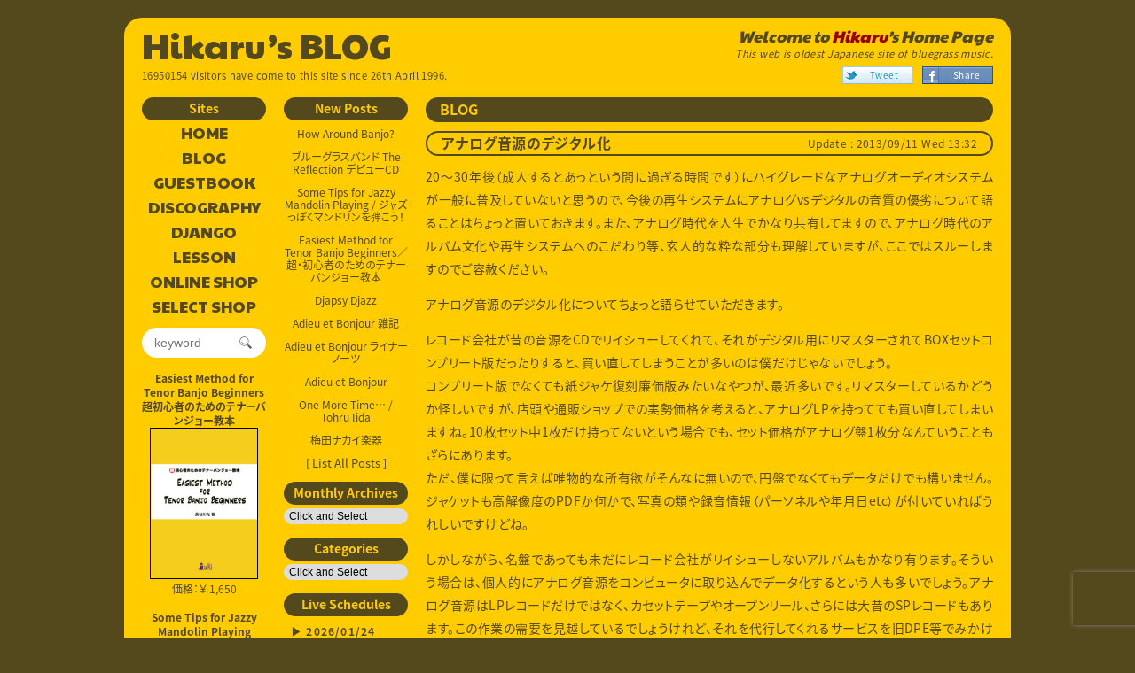

--- FILE ---
content_type: text/html; charset=UTF-8
request_url: http://banjo.officeboya.jp/archives/%E3%82%A2%E3%83%8A%E3%83%AD%E3%82%B0%E9%9F%B3%E6%BA%90%E3%81%AE%E3%83%87%E3%82%B8%E3%82%BF%E3%83%AB%E5%8C%96/
body_size: 19798
content:
<!DOCTYPE html>

<html lang="ja">

<head prefix="og: http://ogp.me/ns# fb: http://ogp.me/ns/fb# blog: http://ogp.me/ns/blog#">
<meta charset="UTF-8" />
<link rel="stylesheet" href="http://fonts.googleapis.com/css?family=Paytone+One" type="text/css" />
<link rel="stylesheet" href="http://banjo.officeboya.jp/wp-content/themes/banjo/style.css" type="text/css" />
<meta name="viewport" content="width=device-width,user-scalable=1" />
<meta http-equiv="X-UA-Compatible" content="IE=Edge,chrome=1" />
<link rel="alternate" type="application/rss+xml" title="SHOW BY BANJO RSS Feed" href="http://banjo.officeboya.jp/feed/" />
<link rel="pingback" href="http://banjo.officeboya.jp/xmlrpc.php" />
<link rel="icon" href="/favicon.ico" type="image/x-icon" /> 
<link rel="shortcut icon" href="/favicon.ico" type="image/x-icon" /> 
<meta name='robots' content='max-image-preview:large' />
<link rel='dns-prefetch' href='//ajax.googleapis.com' />
<link rel="alternate" type="application/rss+xml" title="SHOW BY BANJO &raquo; アナログ音源のデジタル化 Comments Feed" href="http://banjo.officeboya.jp/archives/%e3%82%a2%e3%83%8a%e3%83%ad%e3%82%b0%e9%9f%b3%e6%ba%90%e3%81%ae%e3%83%87%e3%82%b8%e3%82%bf%e3%83%ab%e5%8c%96/feed/" />
<link rel="alternate" title="oEmbed (JSON)" type="application/json+oembed" href="http://banjo.officeboya.jp/wp-json/oembed/1.0/embed?url=http%3A%2F%2Fbanjo.officeboya.jp%2Farchives%2F%25e3%2582%25a2%25e3%2583%258a%25e3%2583%25ad%25e3%2582%25b0%25e9%259f%25b3%25e6%25ba%2590%25e3%2581%25ae%25e3%2583%2587%25e3%2582%25b8%25e3%2582%25bf%25e3%2583%25ab%25e5%258c%2596%2F" />
<link rel="alternate" title="oEmbed (XML)" type="text/xml+oembed" href="http://banjo.officeboya.jp/wp-json/oembed/1.0/embed?url=http%3A%2F%2Fbanjo.officeboya.jp%2Farchives%2F%25e3%2582%25a2%25e3%2583%258a%25e3%2583%25ad%25e3%2582%25b0%25e9%259f%25b3%25e6%25ba%2590%25e3%2581%25ae%25e3%2583%2587%25e3%2582%25b8%25e3%2582%25bf%25e3%2583%25ab%25e5%258c%2596%2F&#038;format=xml" />
<style id='wp-img-auto-sizes-contain-inline-css' type='text/css'>
img:is([sizes=auto i],[sizes^="auto," i]){contain-intrinsic-size:3000px 1500px}
/*# sourceURL=wp-img-auto-sizes-contain-inline-css */
</style>
<style id='wp-block-library-inline-css' type='text/css'>
:root{--wp-block-synced-color:#7a00df;--wp-block-synced-color--rgb:122,0,223;--wp-bound-block-color:var(--wp-block-synced-color);--wp-editor-canvas-background:#ddd;--wp-admin-theme-color:#007cba;--wp-admin-theme-color--rgb:0,124,186;--wp-admin-theme-color-darker-10:#006ba1;--wp-admin-theme-color-darker-10--rgb:0,107,160.5;--wp-admin-theme-color-darker-20:#005a87;--wp-admin-theme-color-darker-20--rgb:0,90,135;--wp-admin-border-width-focus:2px}@media (min-resolution:192dpi){:root{--wp-admin-border-width-focus:1.5px}}.wp-element-button{cursor:pointer}:root .has-very-light-gray-background-color{background-color:#eee}:root .has-very-dark-gray-background-color{background-color:#313131}:root .has-very-light-gray-color{color:#eee}:root .has-very-dark-gray-color{color:#313131}:root .has-vivid-green-cyan-to-vivid-cyan-blue-gradient-background{background:linear-gradient(135deg,#00d084,#0693e3)}:root .has-purple-crush-gradient-background{background:linear-gradient(135deg,#34e2e4,#4721fb 50%,#ab1dfe)}:root .has-hazy-dawn-gradient-background{background:linear-gradient(135deg,#faaca8,#dad0ec)}:root .has-subdued-olive-gradient-background{background:linear-gradient(135deg,#fafae1,#67a671)}:root .has-atomic-cream-gradient-background{background:linear-gradient(135deg,#fdd79a,#004a59)}:root .has-nightshade-gradient-background{background:linear-gradient(135deg,#330968,#31cdcf)}:root .has-midnight-gradient-background{background:linear-gradient(135deg,#020381,#2874fc)}:root{--wp--preset--font-size--normal:16px;--wp--preset--font-size--huge:42px}.has-regular-font-size{font-size:1em}.has-larger-font-size{font-size:2.625em}.has-normal-font-size{font-size:var(--wp--preset--font-size--normal)}.has-huge-font-size{font-size:var(--wp--preset--font-size--huge)}.has-text-align-center{text-align:center}.has-text-align-left{text-align:left}.has-text-align-right{text-align:right}.has-fit-text{white-space:nowrap!important}#end-resizable-editor-section{display:none}.aligncenter{clear:both}.items-justified-left{justify-content:flex-start}.items-justified-center{justify-content:center}.items-justified-right{justify-content:flex-end}.items-justified-space-between{justify-content:space-between}.screen-reader-text{border:0;clip-path:inset(50%);height:1px;margin:-1px;overflow:hidden;padding:0;position:absolute;width:1px;word-wrap:normal!important}.screen-reader-text:focus{background-color:#ddd;clip-path:none;color:#444;display:block;font-size:1em;height:auto;left:5px;line-height:normal;padding:15px 23px 14px;text-decoration:none;top:5px;width:auto;z-index:100000}html :where(.has-border-color){border-style:solid}html :where([style*=border-top-color]){border-top-style:solid}html :where([style*=border-right-color]){border-right-style:solid}html :where([style*=border-bottom-color]){border-bottom-style:solid}html :where([style*=border-left-color]){border-left-style:solid}html :where([style*=border-width]){border-style:solid}html :where([style*=border-top-width]){border-top-style:solid}html :where([style*=border-right-width]){border-right-style:solid}html :where([style*=border-bottom-width]){border-bottom-style:solid}html :where([style*=border-left-width]){border-left-style:solid}html :where(img[class*=wp-image-]){height:auto;max-width:100%}:where(figure){margin:0 0 1em}html :where(.is-position-sticky){--wp-admin--admin-bar--position-offset:var(--wp-admin--admin-bar--height,0px)}@media screen and (max-width:600px){html :where(.is-position-sticky){--wp-admin--admin-bar--position-offset:0px}}

/*# sourceURL=wp-block-library-inline-css */
</style><style id='wp-block-heading-inline-css' type='text/css'>
h1:where(.wp-block-heading).has-background,h2:where(.wp-block-heading).has-background,h3:where(.wp-block-heading).has-background,h4:where(.wp-block-heading).has-background,h5:where(.wp-block-heading).has-background,h6:where(.wp-block-heading).has-background{padding:1.25em 2.375em}h1.has-text-align-left[style*=writing-mode]:where([style*=vertical-lr]),h1.has-text-align-right[style*=writing-mode]:where([style*=vertical-rl]),h2.has-text-align-left[style*=writing-mode]:where([style*=vertical-lr]),h2.has-text-align-right[style*=writing-mode]:where([style*=vertical-rl]),h3.has-text-align-left[style*=writing-mode]:where([style*=vertical-lr]),h3.has-text-align-right[style*=writing-mode]:where([style*=vertical-rl]),h4.has-text-align-left[style*=writing-mode]:where([style*=vertical-lr]),h4.has-text-align-right[style*=writing-mode]:where([style*=vertical-rl]),h5.has-text-align-left[style*=writing-mode]:where([style*=vertical-lr]),h5.has-text-align-right[style*=writing-mode]:where([style*=vertical-rl]),h6.has-text-align-left[style*=writing-mode]:where([style*=vertical-lr]),h6.has-text-align-right[style*=writing-mode]:where([style*=vertical-rl]){rotate:180deg}
/*# sourceURL=http://banjo.officeboya.jp/wp-includes/blocks/heading/style.min.css */
</style>
<style id='global-styles-inline-css' type='text/css'>
:root{--wp--preset--aspect-ratio--square: 1;--wp--preset--aspect-ratio--4-3: 4/3;--wp--preset--aspect-ratio--3-4: 3/4;--wp--preset--aspect-ratio--3-2: 3/2;--wp--preset--aspect-ratio--2-3: 2/3;--wp--preset--aspect-ratio--16-9: 16/9;--wp--preset--aspect-ratio--9-16: 9/16;--wp--preset--color--black: #000000;--wp--preset--color--cyan-bluish-gray: #abb8c3;--wp--preset--color--white: #ffffff;--wp--preset--color--pale-pink: #f78da7;--wp--preset--color--vivid-red: #cf2e2e;--wp--preset--color--luminous-vivid-orange: #ff6900;--wp--preset--color--luminous-vivid-amber: #fcb900;--wp--preset--color--light-green-cyan: #7bdcb5;--wp--preset--color--vivid-green-cyan: #00d084;--wp--preset--color--pale-cyan-blue: #8ed1fc;--wp--preset--color--vivid-cyan-blue: #0693e3;--wp--preset--color--vivid-purple: #9b51e0;--wp--preset--gradient--vivid-cyan-blue-to-vivid-purple: linear-gradient(135deg,rgb(6,147,227) 0%,rgb(155,81,224) 100%);--wp--preset--gradient--light-green-cyan-to-vivid-green-cyan: linear-gradient(135deg,rgb(122,220,180) 0%,rgb(0,208,130) 100%);--wp--preset--gradient--luminous-vivid-amber-to-luminous-vivid-orange: linear-gradient(135deg,rgb(252,185,0) 0%,rgb(255,105,0) 100%);--wp--preset--gradient--luminous-vivid-orange-to-vivid-red: linear-gradient(135deg,rgb(255,105,0) 0%,rgb(207,46,46) 100%);--wp--preset--gradient--very-light-gray-to-cyan-bluish-gray: linear-gradient(135deg,rgb(238,238,238) 0%,rgb(169,184,195) 100%);--wp--preset--gradient--cool-to-warm-spectrum: linear-gradient(135deg,rgb(74,234,220) 0%,rgb(151,120,209) 20%,rgb(207,42,186) 40%,rgb(238,44,130) 60%,rgb(251,105,98) 80%,rgb(254,248,76) 100%);--wp--preset--gradient--blush-light-purple: linear-gradient(135deg,rgb(255,206,236) 0%,rgb(152,150,240) 100%);--wp--preset--gradient--blush-bordeaux: linear-gradient(135deg,rgb(254,205,165) 0%,rgb(254,45,45) 50%,rgb(107,0,62) 100%);--wp--preset--gradient--luminous-dusk: linear-gradient(135deg,rgb(255,203,112) 0%,rgb(199,81,192) 50%,rgb(65,88,208) 100%);--wp--preset--gradient--pale-ocean: linear-gradient(135deg,rgb(255,245,203) 0%,rgb(182,227,212) 50%,rgb(51,167,181) 100%);--wp--preset--gradient--electric-grass: linear-gradient(135deg,rgb(202,248,128) 0%,rgb(113,206,126) 100%);--wp--preset--gradient--midnight: linear-gradient(135deg,rgb(2,3,129) 0%,rgb(40,116,252) 100%);--wp--preset--font-size--small: 13px;--wp--preset--font-size--medium: 20px;--wp--preset--font-size--large: 36px;--wp--preset--font-size--x-large: 42px;--wp--preset--spacing--20: 0.44rem;--wp--preset--spacing--30: 0.67rem;--wp--preset--spacing--40: 1rem;--wp--preset--spacing--50: 1.5rem;--wp--preset--spacing--60: 2.25rem;--wp--preset--spacing--70: 3.38rem;--wp--preset--spacing--80: 5.06rem;--wp--preset--shadow--natural: 6px 6px 9px rgba(0, 0, 0, 0.2);--wp--preset--shadow--deep: 12px 12px 50px rgba(0, 0, 0, 0.4);--wp--preset--shadow--sharp: 6px 6px 0px rgba(0, 0, 0, 0.2);--wp--preset--shadow--outlined: 6px 6px 0px -3px rgb(255, 255, 255), 6px 6px rgb(0, 0, 0);--wp--preset--shadow--crisp: 6px 6px 0px rgb(0, 0, 0);}:where(.is-layout-flex){gap: 0.5em;}:where(.is-layout-grid){gap: 0.5em;}body .is-layout-flex{display: flex;}.is-layout-flex{flex-wrap: wrap;align-items: center;}.is-layout-flex > :is(*, div){margin: 0;}body .is-layout-grid{display: grid;}.is-layout-grid > :is(*, div){margin: 0;}:where(.wp-block-columns.is-layout-flex){gap: 2em;}:where(.wp-block-columns.is-layout-grid){gap: 2em;}:where(.wp-block-post-template.is-layout-flex){gap: 1.25em;}:where(.wp-block-post-template.is-layout-grid){gap: 1.25em;}.has-black-color{color: var(--wp--preset--color--black) !important;}.has-cyan-bluish-gray-color{color: var(--wp--preset--color--cyan-bluish-gray) !important;}.has-white-color{color: var(--wp--preset--color--white) !important;}.has-pale-pink-color{color: var(--wp--preset--color--pale-pink) !important;}.has-vivid-red-color{color: var(--wp--preset--color--vivid-red) !important;}.has-luminous-vivid-orange-color{color: var(--wp--preset--color--luminous-vivid-orange) !important;}.has-luminous-vivid-amber-color{color: var(--wp--preset--color--luminous-vivid-amber) !important;}.has-light-green-cyan-color{color: var(--wp--preset--color--light-green-cyan) !important;}.has-vivid-green-cyan-color{color: var(--wp--preset--color--vivid-green-cyan) !important;}.has-pale-cyan-blue-color{color: var(--wp--preset--color--pale-cyan-blue) !important;}.has-vivid-cyan-blue-color{color: var(--wp--preset--color--vivid-cyan-blue) !important;}.has-vivid-purple-color{color: var(--wp--preset--color--vivid-purple) !important;}.has-black-background-color{background-color: var(--wp--preset--color--black) !important;}.has-cyan-bluish-gray-background-color{background-color: var(--wp--preset--color--cyan-bluish-gray) !important;}.has-white-background-color{background-color: var(--wp--preset--color--white) !important;}.has-pale-pink-background-color{background-color: var(--wp--preset--color--pale-pink) !important;}.has-vivid-red-background-color{background-color: var(--wp--preset--color--vivid-red) !important;}.has-luminous-vivid-orange-background-color{background-color: var(--wp--preset--color--luminous-vivid-orange) !important;}.has-luminous-vivid-amber-background-color{background-color: var(--wp--preset--color--luminous-vivid-amber) !important;}.has-light-green-cyan-background-color{background-color: var(--wp--preset--color--light-green-cyan) !important;}.has-vivid-green-cyan-background-color{background-color: var(--wp--preset--color--vivid-green-cyan) !important;}.has-pale-cyan-blue-background-color{background-color: var(--wp--preset--color--pale-cyan-blue) !important;}.has-vivid-cyan-blue-background-color{background-color: var(--wp--preset--color--vivid-cyan-blue) !important;}.has-vivid-purple-background-color{background-color: var(--wp--preset--color--vivid-purple) !important;}.has-black-border-color{border-color: var(--wp--preset--color--black) !important;}.has-cyan-bluish-gray-border-color{border-color: var(--wp--preset--color--cyan-bluish-gray) !important;}.has-white-border-color{border-color: var(--wp--preset--color--white) !important;}.has-pale-pink-border-color{border-color: var(--wp--preset--color--pale-pink) !important;}.has-vivid-red-border-color{border-color: var(--wp--preset--color--vivid-red) !important;}.has-luminous-vivid-orange-border-color{border-color: var(--wp--preset--color--luminous-vivid-orange) !important;}.has-luminous-vivid-amber-border-color{border-color: var(--wp--preset--color--luminous-vivid-amber) !important;}.has-light-green-cyan-border-color{border-color: var(--wp--preset--color--light-green-cyan) !important;}.has-vivid-green-cyan-border-color{border-color: var(--wp--preset--color--vivid-green-cyan) !important;}.has-pale-cyan-blue-border-color{border-color: var(--wp--preset--color--pale-cyan-blue) !important;}.has-vivid-cyan-blue-border-color{border-color: var(--wp--preset--color--vivid-cyan-blue) !important;}.has-vivid-purple-border-color{border-color: var(--wp--preset--color--vivid-purple) !important;}.has-vivid-cyan-blue-to-vivid-purple-gradient-background{background: var(--wp--preset--gradient--vivid-cyan-blue-to-vivid-purple) !important;}.has-light-green-cyan-to-vivid-green-cyan-gradient-background{background: var(--wp--preset--gradient--light-green-cyan-to-vivid-green-cyan) !important;}.has-luminous-vivid-amber-to-luminous-vivid-orange-gradient-background{background: var(--wp--preset--gradient--luminous-vivid-amber-to-luminous-vivid-orange) !important;}.has-luminous-vivid-orange-to-vivid-red-gradient-background{background: var(--wp--preset--gradient--luminous-vivid-orange-to-vivid-red) !important;}.has-very-light-gray-to-cyan-bluish-gray-gradient-background{background: var(--wp--preset--gradient--very-light-gray-to-cyan-bluish-gray) !important;}.has-cool-to-warm-spectrum-gradient-background{background: var(--wp--preset--gradient--cool-to-warm-spectrum) !important;}.has-blush-light-purple-gradient-background{background: var(--wp--preset--gradient--blush-light-purple) !important;}.has-blush-bordeaux-gradient-background{background: var(--wp--preset--gradient--blush-bordeaux) !important;}.has-luminous-dusk-gradient-background{background: var(--wp--preset--gradient--luminous-dusk) !important;}.has-pale-ocean-gradient-background{background: var(--wp--preset--gradient--pale-ocean) !important;}.has-electric-grass-gradient-background{background: var(--wp--preset--gradient--electric-grass) !important;}.has-midnight-gradient-background{background: var(--wp--preset--gradient--midnight) !important;}.has-small-font-size{font-size: var(--wp--preset--font-size--small) !important;}.has-medium-font-size{font-size: var(--wp--preset--font-size--medium) !important;}.has-large-font-size{font-size: var(--wp--preset--font-size--large) !important;}.has-x-large-font-size{font-size: var(--wp--preset--font-size--x-large) !important;}
/*# sourceURL=global-styles-inline-css */
</style>

<style id='classic-theme-styles-inline-css' type='text/css'>
/*! This file is auto-generated */
.wp-block-button__link{color:#fff;background-color:#32373c;border-radius:9999px;box-shadow:none;text-decoration:none;padding:calc(.667em + 2px) calc(1.333em + 2px);font-size:1.125em}.wp-block-file__button{background:#32373c;color:#fff;text-decoration:none}
/*# sourceURL=/wp-includes/css/classic-themes.min.css */
</style>
<link rel='stylesheet' id='video_popup_main_style-css' href='http://banjo.officeboya.jp/wp-content/plugins/video-popup/assets/css/videoPopup.css?ver=2.0.3' type='text/css' media='all' />
<link rel='stylesheet' id='crp-style-text-only-css' href='http://banjo.officeboya.jp/wp-content/plugins/contextual-related-posts/css/text-only.min.css?ver=4.1.0' type='text/css' media='all' />
<script type="text/javascript" src="http://ajax.googleapis.com/ajax/libs/jquery/1.11.1/jquery.min.js?ver=1.11.0" id="jquery-js"></script>
<script type="text/javascript" id="video_popup_main_modal-js-extra">
/* <![CDATA[ */
var theVideoPopupGeneralOptions = {"wrap_close":"false","no_cookie":"false","debug":"0"};
//# sourceURL=video_popup_main_modal-js-extra
/* ]]> */
</script>
<script type="text/javascript" src="http://banjo.officeboya.jp/wp-content/plugins/video-popup/assets/js/videoPopup.js?ver=2.0.3" id="video_popup_main_modal-js"></script>
<link rel="https://api.w.org/" href="http://banjo.officeboya.jp/wp-json/" /><link rel="alternate" title="JSON" type="application/json" href="http://banjo.officeboya.jp/wp-json/wp/v2/posts/4200" /><link rel="EditURI" type="application/rsd+xml" title="RSD" href="http://banjo.officeboya.jp/xmlrpc.php?rsd" />

<link rel="canonical" href="http://banjo.officeboya.jp/archives/%e3%82%a2%e3%83%8a%e3%83%ad%e3%82%b0%e9%9f%b3%e6%ba%90%e3%81%ae%e3%83%87%e3%82%b8%e3%82%bf%e3%83%ab%e5%8c%96/" />
<link rel='shortlink' href='http://banjo.officeboya.jp/?p=4200' />
				<style type="text/css" id="c4wp-checkout-css">
					.woocommerce-checkout .c4wp_captcha_field {
						margin-bottom: 10px;
						margin-top: 15px;
						position: relative;
						display: inline-block;
					}
				</style>
								<style type="text/css" id="c4wp-v3-lp-form-css">
					.login #login, .login #lostpasswordform {
						min-width: 350px !important;
					}
					.wpforms-field-c4wp iframe {
						width: 100% !important;
					}
				</style>
							<style type="text/css" id="c4wp-v3-lp-form-css">
				.login #login, .login #lostpasswordform {
					min-width: 350px !important;
				}
				.wpforms-field-c4wp iframe {
					width: 100% !important;
				}
			</style>
			<title>  アナログ音源のデジタル化 :: Hikaru’s BLOG</title>
<script src="http://banjo.officeboya.jp/wp-content/themes/banjo/scripts/jquery.lightbox-0.5.js" type="text/javascript"></script>
<link rel="stylesheet" href="http://banjo.officeboya.jp/wp-content/themes/banjo/scripts/jquery.lightbox-0.5.css" type="text/css" />
<script type="text/javascript" src="http://banjo.officeboya.jp/wp-content/themes/banjo/scripts/script.js"></script>
<script type="text/javascript" src="http://banjo.officeboya.jp/wp-content/themes/banjo/scripts/audiojs/audio.min.js"></script>
<!--
(c)1996-2026 office BOYA. This page was created by Hikaru Hasegawa.(E-MAIL: banjo@officeboya.jp)
Please send your impressions by E-MAIL to us. Thank you all.
-->
<meta property="og:type" content="article" />
<meta property="fb:admins" content="100001322098611" />
<meta property="fb:app_id" content="194690390569500" />
<meta property="og:locale" content="ja_JP" />
<meta property="og:title" content="アナログ音源のデジタル化" />
<meta property="og:site_name" content="SHOW BY BANJO" />
<meta property="og:url" content="http://banjo.officeboya.jp/archives/%e3%82%a2%e3%83%8a%e3%83%ad%e3%82%b0%e9%9f%b3%e6%ba%90%e3%81%ae%e3%83%87%e3%82%b8%e3%82%bf%e3%83%ab%e5%8c%96/" />
<meta property="og:description" content="20〜30年後（成人するとあっという間に過ぎる時間です）にハイグレードなアナログオーディオシステムが一般に普及していないと思うので、今後の再生システムにアナログvsデジタルの音質の優劣について語ることはちょっと置いておきます。また、アナログ時代を人生でかなり共有してますので、アナログ時代のアルバム文化や再生システムへのこだわり等、玄人的な粋な部分も理解していますが、ここではスルーしますのでご容赦く..." />
<link rel="image_src" href="http://banjo.officeboya.jp/sns-thumb.png" />
<meta property="og:image" content="http://banjo.officeboya.jp/sns-thumb.png" />
<script src="https://www.google.com/recaptcha/api.js?hl=en"></script>
</head>

<body>

<div id="contents" class="blog">

<header id="header">
<h1><a href="http://banjo.officeboya.jp/blog/" title="毎度々々お越しくださいましてありがとうございます。おかげさまで、1996年4月26日と言いますから、インターネットを利用するのにまだまだお金が掛かった頃ですが、その日のサイト開設から延べ16950154人の方々にアクセスしていただいてます。Webmaster冥利につきます。ありがたいことです。">Hikaru’s BLOG</a></h1>
<h2>Welcome to <a href="http://banjo.officeboya.jp/bio/" title="このサイトのオーナー長谷川光のプロフィールです。">Hikaru</a>’s Home Page</h2>
<h4>This web is oldest Japanese site of bluegrass music.</h4>

<h4 id="sns"><a href="http://banjo.officeboya.jp/archives/%E3%82%A2%E3%83%8A%E3%83%AD%E3%82%B0%E9%9F%B3%E6%BA%90%E3%81%AE%E3%83%87%E3%82%B8%E3%82%BF%E3%83%AB%E5%8C%96/" class="share">Share</a><a href="http://twitter.com/?status=Now+I%27m+reading.+http://banjo.officeboya.jp/archives/%E3%82%A2%E3%83%8A%E3%83%AD%E3%82%B0%E9%9F%B3%E6%BA%90%E3%81%AE%E3%83%87%E3%82%B8%E3%82%BF%E3%83%AB%E5%8C%96/" class="twitter" target="_blank">Tweet</a></h4>


<p>16950154 visitors have come to this site since 26th April 1996.</p>


</header>

<section>
<h2>BLOG</h2>


<div class="bbs">

<div class="bbs">
<h3><span class="blog_title">アナログ音源のデジタル化</span><span class="blog_date">Update : 2013/09/11 Wed 13:32</span></h3>
<p>20〜30年後（成人するとあっという間に過ぎる時間です）にハイグレードなアナログオーディオシステムが一般に普及していないと思うので、今後の再生システムにアナログvsデジタルの音質の優劣について語ることはちょっと置いておきます。また、アナログ時代を人生でかなり共有してますので、アナログ時代のアルバム文化や再生システムへのこだわり等、玄人的な粋な部分も理解していますが、ここではスルーしますのでご容赦ください。</p>
<p>アナログ音源のデジタル化についてちょっと語らせていただきます。</p>
<p><span id="more-4200"></span></p>
<p>レコード会社が昔の音源をCDでリイシューしてくれて、それがデジタル用にリマスターされてBOXセットコンプリート版だったりすると、買い直してしまうことが多いのは僕だけじゃないでしょう。<br />
コンプリート版でなくても紙ジャケ復刻廉価版みたいなやつが、最近多いです。リマスターしているかどうか怪しいですが、店頭や通販ショップでの実勢価格を考えると、アナログLPを持ってても買い直してしまいますね。10枚セット中1枚だけ持ってないという場合でも、セット価格がアナログ盤1枚分なんていうこともざらにあります。<br />
ただ、僕に限って言えば唯物的な所有欲がそんなに無いので、円盤でなくてもデータだけでも構いません。ジャケットも高解像度のPDFか何かで、写真の類や録音情報（パーソネルや年月日etc）が付いていればうれしいですけどね。</p>
<p>しかしながら、名盤であっても未だにレコード会社がリイシューしないアルバムもかなり有ります。そういう場合は、個人的にアナログ音源をコンピュータに取り込んでデータ化するという人も多いでしょう。アナログ音源はLPレコードだけではなく、カセットテープやオープンリール、さらには大昔のSPレコードもあります。この作業の需要を見越しているでしょうけれど、それを代行してくれるサービスを旧DPE等でみかけますし、一般用の専用お手軽ハードウェアも廉価で販売されていますので、そういうサービスやツールを使って秘蔵のアナログ音源をCDに焼いたりMP3にして楽しんでいる方は少なく無いと思います。</p>
<p>いざLPレコードをコンピュータに取り込んでデータ化したものを聴いてみると、CDで聴く音となんか違うことに気付く人は居ますでしょうか？これは、前述のリマスターという作業をしていないのと、ハードウェアのグレードが低いのが原因です。</p>
<p>LPレコードを手に持ったままちょっと軽く叩いてみてください。思ったよりレコードは鳴っているでしょう。またレコードを置かないターンテーブルも軽く叩いて見てください。安物ほど良く鳴ります。SP盤の再生では針自体が盤を擦る音、カセットテープではホワイトノイズが明らかに分かりますね。再生して取り込む時にこれらの共振音も一緒にデータ化してしまっています。アナログ盤ばかりを聴いている時はそういうものまでレコードの音と一体化されて違和感なく聴けたのですが、デジタル化して聴くとかなり気になります。まず、取り込んだデータからこの音を消すような処理をするだけでデジタルぽいクリアな音になります。そしてスクラッチノイズもアナログ特有ですのでこれも除去します。可能であれば（耳に依存しますが）、デジタル化の恩恵である超高域の伸びもEQで調整すると良いです。これらは、最近の録音ソフトウェアでは普通に行えるようになってますのでぜひトライしてみてください。</p>
<p>（針音やホワイトノイズ、ターンテーブルの共振ノイズ、それらをアナログを懐かしむための要素として残すことについては僕は否定しません。）</p>
<div class="recommend"></div>
<div class="crp_related     crp-text-only"><h3>Related Posts:</h3><ul><li><a href="http://banjo.officeboya.jp/archives/20th-anniversary-show-by-banjo/"     class="crp_link post-6429"><span class="crp_title">20th Anniversary! SHOW BY BANJO</span></a></li><li><a href="http://banjo.officeboya.jp/archives/%e3%83%9e%e3%82%ab%e3%83%95%e3%82%a7%e3%83%aa/"     class="crp_link post-6623"><span class="crp_title">マカフェリ</span></a></li><li><a href="http://banjo.officeboya.jp/archives/%e3%83%95%e3%82%a3%e3%83%89%e3%83%ab%ef%bc%9f%e3%83%90%e3%82%a4%e3%82%aa%e3%83%aa%e3%83%b3%ef%bc%9f/"     class="crp_link post-7583"><span class="crp_title">フィドル？バイオリン？</span></a></li><li><a href="http://banjo.officeboya.jp/archives/charlie-christian-discography/"     class="crp_link post-6542"><span class="crp_title">Charlie Christianのディスコグラフィ</span></a></li><li><a href="http://banjo.officeboya.jp/archives/%e3%82%b8%e3%83%97%e3%82%b7%e3%83%bc%e3%82%b8%e3%83%a3%e3%82%ba%e3%81%ae%e8%b5%b7%e6%ba%90%ef%bc%882%ef%bc%89/"     class="crp_link post-6818"><span class="crp_title">ジプシージャズの起源（2）</span></a></li></ul><div class="crp_clear"></div></div><fb:like href="http://banjo.officeboya.jp/archives/%e3%82%a2%e3%83%8a%e3%83%ad%e3%82%b0%e9%9f%b3%e6%ba%90%e3%81%ae%e3%83%87%e3%82%b8%e3%82%bf%e3%83%ab%e5%8c%96/" send="true" width="640" show_faces="true" colorscheme="light"></fb:like></div>
<div id="blognav"><a href="http://banjo.officeboya.jp/archives/20130922-%e6%96%b0%e5%ae%bf3%e4%b8%81%e7%9b%ae%e9%8a%85%e9%91%bc%e3%82%bb%e3%83%83%e3%82%b7%e3%83%a7%e3%83%b3/">Previous Post ◀</a> &nbsp; &nbsp; <a href="http://banjo.officeboya.jp/archives/20131005-gypsy-sheiks-%e6%9d%b1%e9%ab%98%e5%86%86%e5%af%ba-blackberry-jam/">▶ Next Post</a></div>
<div id="bbs">


<!-- There are no comments. -->


<form action="http://banjo.officeboya.jp/wp-comments-post.php" method="post" id="commentform">
<h2>▼ Comment form</h2>
<div id="bbs-name">
<label for="author">Name</label>
<input type="text" name="author" id="author" value="" size="22" tabindex="1" />
</div>
<div id="bbs-email">
<label for="email">E-Mail</label>
<input type="text" name="email" id="email" value="" size="22" tabindex="2" />
</div>
<div id="bbs-msg">
<textarea name="comment" id="comment" rows="10" tabindex="4" cols="5"></textarea>
</div>
<div id="bbs-submit" class="form-submit">
<input name="submit" type="submit" id="submit" tabindex="5" value="POST!" />
<input type="hidden" name="comment_post_ID" value="4200" />
</div>
</form>
</div>


</section>

<div id="sidebar">

<div id="leftside">


<li id="nav_menu-3" class="widget widget_nav_menu"><h3>Sites</h3>
<div class="menu-sites-container"><ul id="menu-sites" class="menu"><li id="menu-item-5137" class="menu-item menu-item-type-post_type menu-item-object-page menu-item-home menu-item-5137"><a href="http://banjo.officeboya.jp/" title="このサイトの管理人・長谷川光の個人サイトです。ブルーグラス音楽やバンジョーについて言及しています。">HOME</a></li>
<li id="menu-item-5138" class="menu-item menu-item-type-post_type menu-item-object-page current_page_parent menu-item-5138"><a href="http://banjo.officeboya.jp/blog/" title="いわゆる日記ですが、この手は、最近ではweblogやBlogと呼ぶらしいです。このサイトの管理人・長谷川光の最新情報やライブ情報などを随時掲載しますので、チェックしてみてください。記事にコメントもできます。">BLOG</a></li>
<li id="menu-item-5139" class="menu-item menu-item-type-post_type menu-item-object-page menu-item-5139"><a href="http://banjo.officeboya.jp/bbs/" title="今や役目としてはSNSにその座を奪われましたが、昔懐かしい所謂掲示板です。ご訪問の記念に何か書いていって下さい。">GUESTBOOK</a></li>
<li id="menu-item-5140" class="menu-item menu-item-type-custom menu-item-object-custom menu-item-5140"><a href="http://disco.archtop.jp/" title="主にカントリー／ブルーグラス系アーチスト4000組のディスコグラフィを掲載しているサイトです。">DISCOGRAPHY</a></li>
<li id="menu-item-5141" class="menu-item menu-item-type-custom menu-item-object-custom menu-item-5141"><a href="http://www.djangoreinhardt.info/" title="「I Love Django&#8217;s Music」という、敬愛するギタリスト、ジャンゴ・ラインハルトに捧げたページです。ディスコグラフィーやコード譜など掲載しています。">DJANGO</a></li>
<li id="menu-item-5142" class="menu-item menu-item-type-custom menu-item-object-custom menu-item-5142"><a target="_blank" href="http://lesson.officeboya.jp/" title="ジプシージャズギターやブルーグラス・バンジョーのプライベート・レッスンについて掲載しています。">LESSON</a></li>
<li id="menu-item-6147" class="menu-item menu-item-type-custom menu-item-object-custom menu-item-6147"><a target="_blank" href="https://officeboya.square.site/" title="長谷川光のアルバムが買えるオンラインショップ">ONLINE SHOP</a></li>
<li id="menu-item-5143" class="menu-item menu-item-type-custom menu-item-object-custom menu-item-5143"><a target="_blank" href="http://astore.amazon.co.jp/sbb07-22/" title="このサイトの管理人・長谷川光特選オンライン・セレクト・ショップです。">SELECT SHOP</a></li>
</ul></div></li>
<li id="block-2" class="widget widget_block"><form action="/" method="get"><input maxlength="255" name="s" size="31" type="search" placeholder="keyword"></form></li>
<li id="block-3" class="widget widget_block">
<h2 class="wp-block-heading">Books</h2>
</li>
<li id="block-4" class="widget widget_block"><div style="font-size:12px; line-height:1.4em;"><b><a href="https://www.amazon.co.jp/dp/B0BW2RKDLD?&amp;tag=sbb07-22" target="_blank">Easiest Method for Tenor Banjo Beginners<br>超初心者のためのテナーバンジョー教本</a></b><br><a href="https://www.amazon.co.jp/dp/B0BW2RKDLD?&amp;tag=sbb07-22" target="_blank"><img decoding="async" src="https://m.media-amazon.com/images/I/31M-evwCiYL.jpg" alt="" style="width:120px; border:1px solid #000;"><br>価格：￥ 1,650</a><br>&nbsp;</div></li>
<li id="block-5" class="widget widget_block"><div style="font-size:12px; line-height:1.4em;"><b><a href="https://www.amazon.co.jp/dp/B0BXNF2NH4/?tag=sbb07-22" target="_blank">Some Tips for Jazzy Mandolin Playing<br>ジャズっぽくマンドリンを弾こう！</a></b><br><a href="https://www.amazon.co.jp/dp/B0BXNF2NH4/?tag=sbb07-22" target="_blank"><img decoding="async" src="https://m.media-amazon.com/images/I/317PSQoSOJL.jpg" alt="" style="width:120px; border:1px solid #000;"><br>価格：￥ 1,650</a><br>&nbsp;</div></li>
<li id="block-6" class="widget widget_block"><div style="font-size:12px; line-height:1.4em;"><b><a href="https://www.amazon.co.jp/dp/B0BYR5DW6P/?&amp;tag=sbb07-22" target="_blank">The Famous 9 Fiddle Tunes for 5 string Banjo: 脱・初心者　脱・中級者</a></b><br><a href="https://www.amazon.co.jp/dp/B0BYR5DW6P/?&amp;tag=sbb07-22" target="_blank"><img decoding="async" src="https://m.media-amazon.com/images/I/31AO4-BahSL.jpg" alt="" style="width:120px; border:1px solid #000;"><br>価格：￥ 1,650</a><br>&nbsp;</div></li>
<li id="block-7" class="widget widget_block"><div style="font-size:12px; line-height:1.4em;"><b><a href="https://www.amazon.co.jp/dp/B0C12CZ8SJ/?&amp;tag=sbb07-22" target="_blank">The Famous 9 Fiddle Tunes for 5 string Banjo Vol. 2: 脱・初心者　脱・中級者</a></b><br><a href="https://www.amazon.co.jp/dp/B0C12CZ8SJ/?&amp;tag=sbb07-22" target="_blank"><img decoding="async" src="https://m.media-amazon.com/images/I/31BOe5MygwL.jpg" alt="" style="width:120px; border:1px solid #000;"><br>価格：￥ 1,650</a><br>&nbsp;</div></li>
<li id="block-8" class="widget widget_block">
<h2 class="wp-block-heading">New Album</h2>
</li>
<li id="block-9" class="widget widget_block"><div style="font-size:12px; line-height:1.4em; margin-bottom:15px;">
<a href="https://square.link/u/KXtMRWRc" target="_blank">
The Reflection<br>
<b>Bluegrass Dream</b><br>
<img decoding="async" src="https://thumb-cart.fc2img.com/120x120/cart.fc2img/user_img/officeboya/63a23f75e90b5e34e7a9f7e13e0b5018.jpg" alt="The Reflection / Bluegrass Dream"><br>
価格：2,200円</a>
</div>

<div style="font-size:12px; line-height:1.4em; margin-bottom:15px;">
<a href="https://square.link/u/cVagwNEr" target="_blank">
Yellow Django Revival<br>
<b>Djapsy Djazz</b><br>
<img decoding="async" src="http://thumb-cart.fc2img.com/120x120/cache.cart-imgs/user_img/officeboya/56d4c8512f16aa141e32ece2f4692793.jpg" alt="Yellow Fjango Revival / Djapsy Djazz"></a><br>
価格：1,500円<br>
</div>

<div style="font-size:12px; line-height:1.4em; margin-bottom:15px;">
<a href="https://square.link/u/5dV1pzPn" target="_blank">
The String Band<br>
<b>The Lost Tapes</b><br>
<img decoding="async" src="http://thumb-cart.fc2img.com/120x120/cache.cart-imgs/user_img/officeboya/25cb892fe428cef96bb8e76992562b1e.jpg" alt="The String Band"><br>
価格：1,000円</a>
</div>

<div style="font-size:12px; line-height:1.4em; margin-bottom:15px;">
<a href="https://square.link/u/Z3gN9qfC" target="_blank">
山本太郎＋長谷川光<br>
<b>Django à la Clarinette</b><br>
<img decoding="async" src="http://thumb-cart.fc2img.com/120x120/cache.cart-imgs/user_img/officeboya/316e7f91a53c0f7ad8fe31e57eaa2fca.jpg" alt="Django à la Clarinette"><br>
価格：2500円</a>
</div></li>
<li id="nav_menu-2" class="widget widget_nav_menu"><h3>powerd by</h3>
<div class="menu-powerd_by-container"><ul id="menu-powerd_by" class="menu"><li id="menu-item-5133" class="menu-item menu-item-type-custom menu-item-object-custom menu-item-5133"><a target="_blank" href="http://httpd.apache.org/" title="このサイトは、世界最強でありながらオープンソースのHTTPサーバ、apacheを使って公開されています。">Apache</a></li>
<li id="menu-item-5134" class="menu-item menu-item-type-custom menu-item-object-custom menu-item-5134"><a target="_blank" href="http://www.apple.com/" title="長谷川光は、1991年以来AppleのMacintosh上で全ての製作を行っています。もちろん、このサイトもマックで全て作っています。">Macintosh</a></li>
<li id="menu-item-5135" class="menu-item menu-item-type-custom menu-item-object-custom menu-item-5135"><a target="_blank" href="http://www.mimikaki.net/" title="このサイトは、全て、Ma OS Xで動くフリーのテキストエディタ「mi」を使って制作しています。ソフトウェア作者に感謝します。">mi</a></li>
<li id="menu-item-5136" class="menu-item menu-item-type-custom menu-item-object-custom menu-item-5136"><a target="_blank" href="http://www.officeboya.jp/" title="1996年創業の元祖SOHO">office BOYA</a></li>
</ul></div></li>
<li id="text-2" class="widget widget_text">			<div class="textwidget"><a href="http://dev.w3.org/html5/spec/" title="このサイトはHTML5でマークアップされています。"><img src="http://www.djangoreinhardt.info/images/logo-html5.png" width="50" height="50" alt="HTML5" /></a></div>
		</li>

<iframe style="display:block !important; width:140px !important; height:240px !important;" marginwidth="0" marginheight="0" scrolling="no" frameborder="0" src="https://rcm-fe.amazon-adsystem.com/e/cm?ref=tf_til&t=sbb07-22&m=amazon&o=9&p=8&l=as1&IS1=1&detail=1&asins=B004GKXC8W&linkId=f3602c930d0d5fce1142a37a6640559d&bc1=FFFFFF&lt1=_top&fc1=333333&lc1=0066C0&bg1=FFFFFF&f=ifr">
    </iframe>

<h3 class="recommend">Recommend</h3>
<div class="recommend"><a href="https://www.amazon.co.jp/Territory-Tony-Trischka/dp/B0012TS5HI?SubscriptionId=0N4209NVJ6T91X5VQH82&tag=sbb07-22&linkCode=xm2&camp=2025&creative=165953&creativeASIN=B0012TS5HI"><img src="https://images-fe.ssl-images-amazon.com/images/I/51cpHOD2%2BrL._SL160_.jpg" alt="" /><br />Tony Trischka<br />Territory<br />￥ 1,887</a><a href="https://www.amazon.co.jp/Solo-Banjo-Works-Tony-Trischka/dp/B0000002IG?SubscriptionId=0N4209NVJ6T91X5VQH82&tag=sbb07-22&linkCode=xm2&camp=2025&creative=165953&creativeASIN=B0000002IG"><img src="https://images-fe.ssl-images-amazon.com/images/I/51-2bbqZqcL._SL160_.jpg" alt="" /><br />Tony Trischka<br />Solo Banjo Works<br />￥ 1,536</a><a href="https://www.amazon.co.jp/Bend-Tony-Trischka/dp/B00000IP8Q?SubscriptionId=0N4209NVJ6T91X5VQH82&tag=sbb07-22&linkCode=xm2&camp=2025&creative=165953&creativeASIN=B00000IP8Q"><img src="https://images-fe.ssl-images-amazon.com/images/I/51WRbnmE2qL._SL160_.jpg" alt="" /><br />Tony Trischka<br />Bend<br />￥ 1,631</a><a href="https://www.amazon.co.jp/Double-Banjo-Bluegrass-Spectacular-Trischka/dp/B000KG4BOK?SubscriptionId=0N4209NVJ6T91X5VQH82&tag=sbb07-22&linkCode=xm2&camp=2025&creative=165953&creativeASIN=B000KG4BOK"><img src="https://images-fe.ssl-images-amazon.com/images/I/614Kr5pclPL._SL160_.jpg" alt="" /><br />Tony Trischka<br />Double Banjo Bluegrass Spectacular<br />￥ 1,690</a><a href="https://www.amazon.co.jp/Trischka-Master-Collection-Fiddle-Tunes/dp/0786695064?SubscriptionId=0N4209NVJ6T91X5VQH82&tag=sbb07-22&linkCode=xm2&camp=2025&creative=165953&creativeASIN=0786695064"><img src="https://images-fe.ssl-images-amazon.com/images/I/51lnAEVVp7L._SL160_.jpg" alt="" /><br />Tony Trischka<br />Tony Trischka Master Collection of Fiddle Tunes for Banjo<br />￥ 4,156</a></div>
</div>

<div id="rightside">

<li id="text-7" class="widget widget_text"><h3>New Posts</h3>
			<div class="textwidget"><ul><li><a href="http://banjo.officeboya.jp/archives/how-around-banjo/">How Around Banjo?</a></li>
<li><a href="http://banjo.officeboya.jp/archives/bluegrass-dream/">ブルーグラスバンド The Reflection デビューCD</a></li>
<li><a href="http://banjo.officeboya.jp/archives/some-tips-for-jazzy-mandolin-playing/">Some Tips for Jazzy Mandolin Playing / ジャズっぽくマンドリンを弾こう！</a></li>
<li><a href="http://banjo.officeboya.jp/archives/easiest-method-for-tenor-banjo-beginners/">Easiest Method for Tenor Banjo Beginners／超・初心者のためのテナーバンジョー教本</a></li>
<li><a href="http://banjo.officeboya.jp/archives/djapsy-djazz/">Djapsy Djazz</a></li>
<li><a href="http://banjo.officeboya.jp/archives/adieu-et-bonjour-%e9%9b%91%e8%a8%98/">Adieu et Bonjour 雑記</a></li>
<li><a href="http://banjo.officeboya.jp/archives/adieu-et-bonjour-notes/">Adieu et Bonjour ライナーノーツ</a></li>
<li><a href="http://banjo.officeboya.jp/archives/adieu-et-bonjour/">Adieu et Bonjour</a></li>
<li><a href="http://banjo.officeboya.jp/archives/one-more-time-tohru-iida/">One More Time&#8230; / Tohru Iida</a></li>
<li><a href="http://banjo.officeboya.jp/archives/umenaka/">梅田ナカイ楽器</a></li>
</p>
<li><a style="font-size: 13px;" title="トピックの一覧です。" href="&lt;? echo site_url(); ?&gt;/posts/">[ List All Posts ]</a></li>
</ul>
</div>
		</li>
<li id="custom_html-2" class="widget_text widget widget_custom_html"><h3>Monthly Archives</h3>
<div class="textwidget custom-html-widget"><form action="#">
<select name="archive" size="1" style="width:100%;">
<option label="Click and Select">&dtrif; Click and Select</option>
	<option value='http://banjo.officeboya.jp/archives/2026/01/'> January 2026 </option>
	<option value='http://banjo.officeboya.jp/archives/2025/12/'> December 2025 </option>
	<option value='http://banjo.officeboya.jp/archives/2025/11/'> November 2025 </option>
	<option value='http://banjo.officeboya.jp/archives/2025/10/'> October 2025 </option>
	<option value='http://banjo.officeboya.jp/archives/2025/09/'> September 2025 </option>
	<option value='http://banjo.officeboya.jp/archives/2025/07/'> July 2025 </option>
	<option value='http://banjo.officeboya.jp/archives/2025/06/'> June 2025 </option>
	<option value='http://banjo.officeboya.jp/archives/2025/05/'> May 2025 </option>
	<option value='http://banjo.officeboya.jp/archives/2025/04/'> April 2025 </option>
	<option value='http://banjo.officeboya.jp/archives/2025/03/'> March 2025 </option>
	<option value='http://banjo.officeboya.jp/archives/2025/02/'> February 2025 </option>
	<option value='http://banjo.officeboya.jp/archives/2025/01/'> January 2025 </option>
	<option value='http://banjo.officeboya.jp/archives/2024/12/'> December 2024 </option>
	<option value='http://banjo.officeboya.jp/archives/2024/11/'> November 2024 </option>
	<option value='http://banjo.officeboya.jp/archives/2024/10/'> October 2024 </option>
	<option value='http://banjo.officeboya.jp/archives/2024/08/'> August 2024 </option>
	<option value='http://banjo.officeboya.jp/archives/2024/07/'> July 2024 </option>
	<option value='http://banjo.officeboya.jp/archives/2024/05/'> May 2024 </option>
	<option value='http://banjo.officeboya.jp/archives/2024/04/'> April 2024 </option>
	<option value='http://banjo.officeboya.jp/archives/2024/02/'> February 2024 </option>
	<option value='http://banjo.officeboya.jp/archives/2024/01/'> January 2024 </option>
	<option value='http://banjo.officeboya.jp/archives/2023/11/'> November 2023 </option>
	<option value='http://banjo.officeboya.jp/archives/2023/10/'> October 2023 </option>
	<option value='http://banjo.officeboya.jp/archives/2023/09/'> September 2023 </option>
	<option value='http://banjo.officeboya.jp/archives/2023/08/'> August 2023 </option>
	<option value='http://banjo.officeboya.jp/archives/2023/06/'> June 2023 </option>
	<option value='http://banjo.officeboya.jp/archives/2023/05/'> May 2023 </option>
	<option value='http://banjo.officeboya.jp/archives/2023/04/'> April 2023 </option>
	<option value='http://banjo.officeboya.jp/archives/2023/03/'> March 2023 </option>
	<option value='http://banjo.officeboya.jp/archives/2023/02/'> February 2023 </option>
	<option value='http://banjo.officeboya.jp/archives/2022/07/'> July 2022 </option>
	<option value='http://banjo.officeboya.jp/archives/2022/03/'> March 2022 </option>
	<option value='http://banjo.officeboya.jp/archives/2021/10/'> October 2021 </option>
	<option value='http://banjo.officeboya.jp/archives/2021/01/'> January 2021 </option>
	<option value='http://banjo.officeboya.jp/archives/2020/12/'> December 2020 </option>
	<option value='http://banjo.officeboya.jp/archives/2020/04/'> April 2020 </option>
	<option value='http://banjo.officeboya.jp/archives/2020/03/'> March 2020 </option>
	<option value='http://banjo.officeboya.jp/archives/2020/02/'> February 2020 </option>
	<option value='http://banjo.officeboya.jp/archives/2020/01/'> January 2020 </option>
	<option value='http://banjo.officeboya.jp/archives/2019/11/'> November 2019 </option>
	<option value='http://banjo.officeboya.jp/archives/2019/10/'> October 2019 </option>
	<option value='http://banjo.officeboya.jp/archives/2019/09/'> September 2019 </option>
	<option value='http://banjo.officeboya.jp/archives/2019/08/'> August 2019 </option>
	<option value='http://banjo.officeboya.jp/archives/2019/07/'> July 2019 </option>
	<option value='http://banjo.officeboya.jp/archives/2019/06/'> June 2019 </option>
	<option value='http://banjo.officeboya.jp/archives/2019/05/'> May 2019 </option>
	<option value='http://banjo.officeboya.jp/archives/2019/04/'> April 2019 </option>
	<option value='http://banjo.officeboya.jp/archives/2019/03/'> March 2019 </option>
	<option value='http://banjo.officeboya.jp/archives/2019/02/'> February 2019 </option>
	<option value='http://banjo.officeboya.jp/archives/2019/01/'> January 2019 </option>
	<option value='http://banjo.officeboya.jp/archives/2018/11/'> November 2018 </option>
	<option value='http://banjo.officeboya.jp/archives/2018/09/'> September 2018 </option>
	<option value='http://banjo.officeboya.jp/archives/2018/08/'> August 2018 </option>
	<option value='http://banjo.officeboya.jp/archives/2018/05/'> May 2018 </option>
	<option value='http://banjo.officeboya.jp/archives/2018/04/'> April 2018 </option>
	<option value='http://banjo.officeboya.jp/archives/2018/03/'> March 2018 </option>
	<option value='http://banjo.officeboya.jp/archives/2018/02/'> February 2018 </option>
	<option value='http://banjo.officeboya.jp/archives/2018/01/'> January 2018 </option>
	<option value='http://banjo.officeboya.jp/archives/2017/12/'> December 2017 </option>
	<option value='http://banjo.officeboya.jp/archives/2017/10/'> October 2017 </option>
	<option value='http://banjo.officeboya.jp/archives/2017/09/'> September 2017 </option>
	<option value='http://banjo.officeboya.jp/archives/2017/08/'> August 2017 </option>
	<option value='http://banjo.officeboya.jp/archives/2017/06/'> June 2017 </option>
	<option value='http://banjo.officeboya.jp/archives/2017/05/'> May 2017 </option>
	<option value='http://banjo.officeboya.jp/archives/2017/03/'> March 2017 </option>
	<option value='http://banjo.officeboya.jp/archives/2017/02/'> February 2017 </option>
	<option value='http://banjo.officeboya.jp/archives/2016/12/'> December 2016 </option>
	<option value='http://banjo.officeboya.jp/archives/2016/11/'> November 2016 </option>
	<option value='http://banjo.officeboya.jp/archives/2016/10/'> October 2016 </option>
	<option value='http://banjo.officeboya.jp/archives/2016/09/'> September 2016 </option>
	<option value='http://banjo.officeboya.jp/archives/2016/08/'> August 2016 </option>
	<option value='http://banjo.officeboya.jp/archives/2016/07/'> July 2016 </option>
	<option value='http://banjo.officeboya.jp/archives/2016/06/'> June 2016 </option>
	<option value='http://banjo.officeboya.jp/archives/2016/05/'> May 2016 </option>
	<option value='http://banjo.officeboya.jp/archives/2016/04/'> April 2016 </option>
	<option value='http://banjo.officeboya.jp/archives/2016/03/'> March 2016 </option>
	<option value='http://banjo.officeboya.jp/archives/2016/02/'> February 2016 </option>
	<option value='http://banjo.officeboya.jp/archives/2016/01/'> January 2016 </option>
	<option value='http://banjo.officeboya.jp/archives/2015/12/'> December 2015 </option>
	<option value='http://banjo.officeboya.jp/archives/2015/11/'> November 2015 </option>
	<option value='http://banjo.officeboya.jp/archives/2015/10/'> October 2015 </option>
	<option value='http://banjo.officeboya.jp/archives/2015/09/'> September 2015 </option>
	<option value='http://banjo.officeboya.jp/archives/2015/08/'> August 2015 </option>
	<option value='http://banjo.officeboya.jp/archives/2015/07/'> July 2015 </option>
	<option value='http://banjo.officeboya.jp/archives/2015/06/'> June 2015 </option>
	<option value='http://banjo.officeboya.jp/archives/2015/05/'> May 2015 </option>
	<option value='http://banjo.officeboya.jp/archives/2015/04/'> April 2015 </option>
	<option value='http://banjo.officeboya.jp/archives/2015/03/'> March 2015 </option>
	<option value='http://banjo.officeboya.jp/archives/2015/02/'> February 2015 </option>
	<option value='http://banjo.officeboya.jp/archives/2015/01/'> January 2015 </option>
	<option value='http://banjo.officeboya.jp/archives/2014/12/'> December 2014 </option>
	<option value='http://banjo.officeboya.jp/archives/2014/11/'> November 2014 </option>
	<option value='http://banjo.officeboya.jp/archives/2014/10/'> October 2014 </option>
	<option value='http://banjo.officeboya.jp/archives/2014/09/'> September 2014 </option>
	<option value='http://banjo.officeboya.jp/archives/2014/08/'> August 2014 </option>
	<option value='http://banjo.officeboya.jp/archives/2014/06/'> June 2014 </option>
	<option value='http://banjo.officeboya.jp/archives/2014/05/'> May 2014 </option>
	<option value='http://banjo.officeboya.jp/archives/2014/04/'> April 2014 </option>
	<option value='http://banjo.officeboya.jp/archives/2014/03/'> March 2014 </option>
	<option value='http://banjo.officeboya.jp/archives/2014/02/'> February 2014 </option>
	<option value='http://banjo.officeboya.jp/archives/2014/01/'> January 2014 </option>
	<option value='http://banjo.officeboya.jp/archives/2013/12/'> December 2013 </option>
	<option value='http://banjo.officeboya.jp/archives/2013/10/'> October 2013 </option>
	<option value='http://banjo.officeboya.jp/archives/2013/09/'> September 2013 </option>
	<option value='http://banjo.officeboya.jp/archives/2013/08/'> August 2013 </option>
	<option value='http://banjo.officeboya.jp/archives/2013/07/'> July 2013 </option>
	<option value='http://banjo.officeboya.jp/archives/2013/06/'> June 2013 </option>
	<option value='http://banjo.officeboya.jp/archives/2013/05/'> May 2013 </option>
	<option value='http://banjo.officeboya.jp/archives/2013/04/'> April 2013 </option>
	<option value='http://banjo.officeboya.jp/archives/2013/03/'> March 2013 </option>
	<option value='http://banjo.officeboya.jp/archives/2013/02/'> February 2013 </option>
	<option value='http://banjo.officeboya.jp/archives/2013/01/'> January 2013 </option>
	<option value='http://banjo.officeboya.jp/archives/2012/12/'> December 2012 </option>
	<option value='http://banjo.officeboya.jp/archives/2012/11/'> November 2012 </option>
	<option value='http://banjo.officeboya.jp/archives/2012/10/'> October 2012 </option>
	<option value='http://banjo.officeboya.jp/archives/2012/08/'> August 2012 </option>
	<option value='http://banjo.officeboya.jp/archives/2012/07/'> July 2012 </option>
	<option value='http://banjo.officeboya.jp/archives/2012/05/'> May 2012 </option>
	<option value='http://banjo.officeboya.jp/archives/2012/04/'> April 2012 </option>
	<option value='http://banjo.officeboya.jp/archives/2012/01/'> January 2012 </option>
	<option value='http://banjo.officeboya.jp/archives/2011/12/'> December 2011 </option>
	<option value='http://banjo.officeboya.jp/archives/2011/11/'> November 2011 </option>
	<option value='http://banjo.officeboya.jp/archives/2011/10/'> October 2011 </option>
	<option value='http://banjo.officeboya.jp/archives/2011/09/'> September 2011 </option>
	<option value='http://banjo.officeboya.jp/archives/2011/08/'> August 2011 </option>
	<option value='http://banjo.officeboya.jp/archives/2011/07/'> July 2011 </option>
	<option value='http://banjo.officeboya.jp/archives/2011/06/'> June 2011 </option>
	<option value='http://banjo.officeboya.jp/archives/2011/05/'> May 2011 </option>
	<option value='http://banjo.officeboya.jp/archives/2011/04/'> April 2011 </option>
	<option value='http://banjo.officeboya.jp/archives/2011/03/'> March 2011 </option>
	<option value='http://banjo.officeboya.jp/archives/2011/02/'> February 2011 </option>
	<option value='http://banjo.officeboya.jp/archives/2011/01/'> January 2011 </option>
	<option value='http://banjo.officeboya.jp/archives/2010/12/'> December 2010 </option>
	<option value='http://banjo.officeboya.jp/archives/2010/11/'> November 2010 </option>
	<option value='http://banjo.officeboya.jp/archives/2010/10/'> October 2010 </option>
	<option value='http://banjo.officeboya.jp/archives/2010/09/'> September 2010 </option>
	<option value='http://banjo.officeboya.jp/archives/2010/07/'> July 2010 </option>
	<option value='http://banjo.officeboya.jp/archives/2010/06/'> June 2010 </option>
	<option value='http://banjo.officeboya.jp/archives/2010/04/'> April 2010 </option>
	<option value='http://banjo.officeboya.jp/archives/2010/03/'> March 2010 </option>
	<option value='http://banjo.officeboya.jp/archives/2010/02/'> February 2010 </option>
	<option value='http://banjo.officeboya.jp/archives/2010/01/'> January 2010 </option>
	<option value='http://banjo.officeboya.jp/archives/2009/12/'> December 2009 </option>
	<option value='http://banjo.officeboya.jp/archives/2009/11/'> November 2009 </option>
	<option value='http://banjo.officeboya.jp/archives/2007/06/'> June 2007 </option>
	<option value='http://banjo.officeboya.jp/archives/2007/03/'> March 2007 </option>
	<option value='http://banjo.officeboya.jp/archives/2007/02/'> February 2007 </option>
	<option value='http://banjo.officeboya.jp/archives/2007/01/'> January 2007 </option>
	<option value='http://banjo.officeboya.jp/archives/2006/12/'> December 2006 </option>
	<option value='http://banjo.officeboya.jp/archives/2006/11/'> November 2006 </option>
	<option value='http://banjo.officeboya.jp/archives/2006/10/'> October 2006 </option>
	<option value='http://banjo.officeboya.jp/archives/2006/08/'> August 2006 </option>
	<option value='http://banjo.officeboya.jp/archives/2006/07/'> July 2006 </option>
	<option value='http://banjo.officeboya.jp/archives/2006/06/'> June 2006 </option>
	<option value='http://banjo.officeboya.jp/archives/2006/04/'> April 2006 </option>
	<option value='http://banjo.officeboya.jp/archives/2006/03/'> March 2006 </option>
	<option value='http://banjo.officeboya.jp/archives/2006/02/'> February 2006 </option>
	<option value='http://banjo.officeboya.jp/archives/2006/01/'> January 2006 </option>
	<option value='http://banjo.officeboya.jp/archives/2005/10/'> October 2005 </option>
	<option value='http://banjo.officeboya.jp/archives/2005/09/'> September 2005 </option>
	<option value='http://banjo.officeboya.jp/archives/2005/08/'> August 2005 </option>
	<option value='http://banjo.officeboya.jp/archives/2005/07/'> July 2005 </option>
	<option value='http://banjo.officeboya.jp/archives/2005/06/'> June 2005 </option>
	<option value='http://banjo.officeboya.jp/archives/2005/05/'> May 2005 </option>
	<option value='http://banjo.officeboya.jp/archives/2005/04/'> April 2005 </option>
	<option value='http://banjo.officeboya.jp/archives/2005/03/'> March 2005 </option>
	<option value='http://banjo.officeboya.jp/archives/2005/02/'> February 2005 </option>
	<option value='http://banjo.officeboya.jp/archives/2005/01/'> January 2005 </option>
	<option value='http://banjo.officeboya.jp/archives/2004/12/'> December 2004 </option>
	<option value='http://banjo.officeboya.jp/archives/2004/11/'> November 2004 </option>
	<option value='http://banjo.officeboya.jp/archives/2004/09/'> September 2004 </option>
	<option value='http://banjo.officeboya.jp/archives/2004/08/'> August 2004 </option>
	<option value='http://banjo.officeboya.jp/archives/2004/07/'> July 2004 </option>
	<option value='http://banjo.officeboya.jp/archives/2004/06/'> June 2004 </option>
	<option value='http://banjo.officeboya.jp/archives/2004/05/'> May 2004 </option>
	<option value='http://banjo.officeboya.jp/archives/2004/04/'> April 2004 </option>
	<option value='http://banjo.officeboya.jp/archives/2004/02/'> February 2004 </option>
	<option value='http://banjo.officeboya.jp/archives/2004/01/'> January 2004 </option>
	<option value='http://banjo.officeboya.jp/archives/2003/12/'> December 2003 </option>
	<option value='http://banjo.officeboya.jp/archives/2003/10/'> October 2003 </option>
	<option value='http://banjo.officeboya.jp/archives/2003/09/'> September 2003 </option>
	<option value='http://banjo.officeboya.jp/archives/2003/08/'> August 2003 </option>
	<option value='http://banjo.officeboya.jp/archives/2003/07/'> July 2003 </option>
	<option value='http://banjo.officeboya.jp/archives/2003/06/'> June 2003 </option>
	<option value='http://banjo.officeboya.jp/archives/2003/05/'> May 2003 </option>
	<option value='http://banjo.officeboya.jp/archives/2003/02/'> February 2003 </option>
	<option value='http://banjo.officeboya.jp/archives/2003/01/'> January 2003 </option>
	<option value='http://banjo.officeboya.jp/archives/2002/12/'> December 2002 </option>
	<option value='http://banjo.officeboya.jp/archives/2002/11/'> November 2002 </option>
	<option value='http://banjo.officeboya.jp/archives/2002/10/'> October 2002 </option>
	<option value='http://banjo.officeboya.jp/archives/2002/07/'> July 2002 </option>
	<option value='http://banjo.officeboya.jp/archives/2002/06/'> June 2002 </option>
	<option value='http://banjo.officeboya.jp/archives/2002/05/'> May 2002 </option>
	<option value='http://banjo.officeboya.jp/archives/2002/04/'> April 2002 </option>
	<option value='http://banjo.officeboya.jp/archives/2002/03/'> March 2002 </option>
	<option value='http://banjo.officeboya.jp/archives/2002/02/'> February 2002 </option>
	<option value='http://banjo.officeboya.jp/archives/2001/12/'> December 2001 </option>
	<option value='http://banjo.officeboya.jp/archives/2001/11/'> November 2001 </option>
	<option value='http://banjo.officeboya.jp/archives/2001/10/'> October 2001 </option>
	<option value='http://banjo.officeboya.jp/archives/2001/09/'> September 2001 </option>
	<option value='http://banjo.officeboya.jp/archives/2001/08/'> August 2001 </option>
	<option value='http://banjo.officeboya.jp/archives/2001/07/'> July 2001 </option>
	<option value='http://banjo.officeboya.jp/archives/2001/06/'> June 2001 </option>
	<option value='http://banjo.officeboya.jp/archives/2001/05/'> May 2001 </option>
	<option value='http://banjo.officeboya.jp/archives/2001/04/'> April 2001 </option>
	<option value='http://banjo.officeboya.jp/archives/2001/03/'> March 2001 </option>
	<option value='http://banjo.officeboya.jp/archives/2001/01/'> January 2001 </option>
	<option value='http://banjo.officeboya.jp/archives/2000/12/'> December 2000 </option>
	<option value='http://banjo.officeboya.jp/archives/2000/11/'> November 2000 </option>
	<option value='http://banjo.officeboya.jp/archives/2000/09/'> September 2000 </option>
	<option value='http://banjo.officeboya.jp/archives/2000/08/'> August 2000 </option>
	<option value='http://banjo.officeboya.jp/archives/2000/07/'> July 2000 </option>
	<option value='http://banjo.officeboya.jp/archives/2000/06/'> June 2000 </option>
	<option value='http://banjo.officeboya.jp/archives/2000/05/'> May 2000 </option>
	<option value='http://banjo.officeboya.jp/archives/1999/11/'> November 1999 </option>
	<option value='http://banjo.officeboya.jp/archives/1999/10/'> October 1999 </option>
	<option value='http://banjo.officeboya.jp/archives/1999/09/'> September 1999 </option>
	<option value='http://banjo.officeboya.jp/archives/1999/08/'> August 1999 </option>
	<option value='http://banjo.officeboya.jp/archives/1999/07/'> July 1999 </option>
	<option value='http://banjo.officeboya.jp/archives/1999/05/'> May 1999 </option>
	<option value='http://banjo.officeboya.jp/archives/1998/09/'> September 1998 </option>
	<option value='http://banjo.officeboya.jp/archives/1998/08/'> August 1998 </option>
	<option value='http://banjo.officeboya.jp/archives/1998/07/'> July 1998 </option>
	<option value='http://banjo.officeboya.jp/archives/1998/06/'> June 1998 </option>
	<option value='http://banjo.officeboya.jp/archives/1998/03/'> March 1998 </option>
	<option value='http://banjo.officeboya.jp/archives/1998/02/'> February 1998 </option>
	<option value='http://banjo.officeboya.jp/archives/1998/01/'> January 1998 </option>
	<option value='http://banjo.officeboya.jp/archives/1997/12/'> December 1997 </option>
	<option value='http://banjo.officeboya.jp/archives/1997/11/'> November 1997 </option>

</select>
</form></div></li>
<li id="custom_html-3" class="widget_text widget widget_custom_html"><h3>Categories</h3>
<div class="textwidget custom-html-widget"><form action="#">
<select name="archive" size="1" style="width:100%;">
<option label="Click and Select">&dtrif; Click and Select</option>
<option value="http://banjo.officeboya.jp/category/bluegrass/">Bluegrass Music</option>
<option value="http://banjo.officeboya.jp/category/movie/">Cinema / Movie</option>
<option value="http://banjo.officeboya.jp/category/computer/">Computer</option>
<option value="http://banjo.officeboya.jp/category/django/">Django Reinhardt</option>
<option value="http://banjo.officeboya.jp/category/internet/">Internet Service and Technology</option>
<option value="http://banjo.officeboya.jp/category/live/">Live Report</option>
<option value="http://banjo.officeboya.jp/category/schedule/">Live Schedule</option>
<option value="http://banjo.officeboya.jp/category/festival/">Music Festival</option>
<option value="http://banjo.officeboya.jp/category/instruments/">Musical Instruments</option>
<option value="http://banjo.officeboya.jp/category/personal/">Personal</option>

</select>
</form></div></li>
<li id="text-11" class="widget widget_text"><h3>Live Schedules</h3>
			<div class="textwidget"><ul>
<li style="list-style-type: none">
<ul id="live_schedule_list">
<li><a href="http://banjo.officeboya.jp/archives/2026-01-24-dora/"><span>2026/01/24 </span>千坂敦子＆フレンズ<br />新宿三丁目呑者家銅鑼</a></li>
<li><a href="http://yellow.djangoreinhardt.info/2026-01-22-moon-stomp/"><span>2026/01/22 </span>Yellow Django Revival<br />高円寺 Moon Stomp</a></li>
<li><a href="http://banjo.officeboya.jp/archives/2025-12-27-dora/"><span>2025/12/27 </span>千坂敦子＆フレンズ<br />新宿三丁目呑者家銅鑼</a></li>
<li><a href="http://yellow.djangoreinhardt.info/2025-12-25-moon-stomp/"><span>2025/12/25 </span>Yellow Django Revival<br />高円寺 Moon Stomp</a></li>
<li><a href="http://yellow.djangoreinhardt.info/2025-11-27-moon-stomp/"><span>2025/11/27 </span>Yellow Django Revival<br />高円寺 Moon Stomp</a></li>
<li><a href="http://banjo.officeboya.jp/archives/2025-11-22-dora/"><span>2025/11/22 </span>千坂敦子＆フレンズ<br />新宿三丁目呑者家銅鑼</a></li>
<li><a href="http://banjo.officeboya.jp/archives/2025-11-08-09-shinjuku/"><span>2025/11/08-09 </span>新宿トラッド・ジャズ・フェスティバル</a></li>
<li><a href="http://banjo.officeboya.jp/archives/2025-10-25-dora/"><span>2025/10/25 </span>千坂敦子＆フレンズ<br />新宿三丁目呑者家銅鑼</a></li>
<li><a href="http://yellow.djangoreinhardt.info/2025-10-23-moon-stomp/"><span>2025/10/23 </span>Yellow Django Revival<br />高円寺 Moon Stomp</a></li>
<li><a href="http://banjo.officeboya.jp/archives/2025-09-27-dora/"><span>2025/09/27 </span>千坂敦子＆フレンズ<br />新宿三丁目呑者家銅鑼</a></li>
<li><a href="http://yellow.djangoreinhardt.info/2025-09-25-moon-stomp/"><span>2025/09/25 </span>Yellow Django Revival<br />高円寺 Moon Stomp</a></li>
<li><a href="http://banjo.officeboya.jp/archives/2025-09-21-parktown-serenaders/"><span>2025/09/21 </span>Parktown Serenaders<br />武蔵野緑町パークタウン</a></li>
<li><a href="http://yellow.djangoreinhardt.info/2025-08-28-moon-stomp/"><span>2025/08/28 </span>Yellow Django Revival<br />高円寺 Moon Stomp</a></li>
<li><a href="http://banjo.officeboya.jp/archives/2025-07-26-27-dora/"><span>2025/07/26-27 </span>千坂敦子＆フレンズ<br />新宿三丁目呑者家銅鑼</a></li>
<li><a href="http://yellow.djangoreinhardt.info/2025-07-24-moon-stomp/"><span>2025/07/24 </span>Yellow Django Revival<br />高円寺 Moon Stomp</a></li>
<li><a href="http://banjo.officeboya.jp/archives/2025-07-19-20-niigatajazz/"><span>2025/07/19-20 </span>新潟ジャズストリート</a></li>
<li><a href="http://banjo.officeboya.jp/archives/2025-06-29-minton-house/"><span>2025/06/29 </span>千坂敦子＆フレンズ<br />西荻窪 Minton House</a></li>
<li><a href="http://banjo.officeboya.jp/archives/2025-06-28-dora/"><span>2025/06/28 </span>千坂敦子＆フレンズ<br />新宿三丁目呑者家銅鑼</a></li>
<li><a href="http://yellow.djangoreinhardt.info/2025-06-26-%e9%ab%98%e5%86%86%e5%af%ba-moon-stomp/"><span>2025/06/26 </span>Yellow Django Revival<br />高円寺 Moon Stomp</a></li>
<li><a href="http://banjo.officeboya.jp/archives/2025-05-17-dora/"><span>2025/05/17 </span>千坂敦子＆フレンズ<br />新宿三丁目呑者家銅鑼</a></li>
<li><a href="http://banjo.officeboya.jp/archives/2025-05-06-minton-house/"><span>2025/05/06 </span>千坂敦子＆フレンズ<br />西荻窪 Minton House</a></li>

</ul>
</li>
</ul>
</div>
		</li>

</div>

</div>

<footer id="footer">
<a href="/wp-login.php" style="display:block; width:5px; float:left;">.</a>
Copyright &copy; 1996-2026 by <a href="http://banjo.officeboya.jp/">Hikaru Hasegawa</a> All Rights Reserved.
</footer>

</div>

<div id="fb-root"></div>
<script type="text/javascript">
window.fbAsyncInit = function() {
	FB.init({
		appId  : '194690390569500',
		status : true, // check login status
		cookie : true, // enable cookies to allow the server to access the session
		xfbml  : true  // parse XFBML
	});
};

(function() {
	var e = document.createElement('script');
	e.src = document.location.protocol + '//connect.facebook.net/en_US/all.js';
	e.async = true;
	document.getElementById('fb-root').appendChild(e);
}());


var _gaq = _gaq || [];
_gaq.push(['_setAccount', 'UA-24851975-1']);
_gaq.push(['_trackPageview']);

(function() {
	var ga = document.createElement('script'); ga.type = 'text/javascript'; ga.async = true;
	ga.src = ('https:' == document.location.protocol ? 'https://ssl' : 'http://www') + '.google-analytics.com/ga.js';
	(document.getElementsByTagName('head')[0] || document.getElementsByTagName('body')[0]).appendChild(ga);
  })();

</script>

<script type="speculationrules">
{"prefetch":[{"source":"document","where":{"and":[{"href_matches":"/*"},{"not":{"href_matches":["/wp-*.php","/wp-admin/*","/wp-content/uploads/*","/wp-content/*","/wp-content/plugins/*","/wp-content/themes/banjo/*","/*\\?(.+)"]}},{"not":{"selector_matches":"a[rel~=\"nofollow\"]"}},{"not":{"selector_matches":".no-prefetch, .no-prefetch a"}}]},"eagerness":"conservative"}]}
</script>
<!-- CAPTCHA added with CAPTCHA 4WP plugin. More information: https://captcha4wp.com -->			<script  id="c4wp-recaptcha-js" src="https://www.recaptcha.net/recaptcha/api.js?render=6LewJ9kUAAAAAGBQikLhRhM9WELKPm3ZLuSWdatV&#038;hl=en"></script>
			<script id="c4wp-inline-js" type="text/javascript">
				/* @v3-js:start */
					let c4wp_onloadCallback = function() {
						for ( var i = 0; i < document.forms.length; i++ ) {
							let form 		   = document.forms[i];
							let captcha_div    = form.querySelector( '.c4wp_captcha_field_div:not(.rendered)' );
							let jetpack_sso    = form.querySelector( '#jetpack-sso-wrap' );
							var wcblock_submit = form.querySelector( '.wc-block-components-checkout-place-order-button' );
							var has_wc_submit  = null !== wcblock_submit;
							
							if ( null === captcha_div && ! has_wc_submit || form.id == 'create-group-form' ) {	
								if ( ! form.parentElement.classList.contains( 'nf-form-layout' ) ) {
									continue;
								}
							
							}
							if ( ! has_wc_submit ) {
								if ( !( captcha_div.offsetWidth || captcha_div.offsetHeight || captcha_div.getClientRects().length ) ) {					    	
									if ( jetpack_sso == null && ! form.classList.contains( 'woocommerce-form-login' ) ) {
										continue;
									}
								}
							}

							let alreadyCloned = form.querySelector( '.c4wp-submit' );
							if ( null != alreadyCloned ) {
								continue;
							}

							let foundSubmitBtn = form.querySelector( '#signup-form [type=submit], [type=submit]:not(#group-creation-create):not([name="signup_submit"]):not([name="ac_form_submit"]):not(.verify-captcha)' );
							let cloned = false;
							let clone  = false;

							// Submit button found, clone it.
							if ( foundSubmitBtn ) {
								clone = foundSubmitBtn.cloneNode(true);
								clone.classList.add( 'c4wp-submit' );
								clone.removeAttribute( 'onclick' );
								clone.removeAttribute( 'onkeypress' );
								if ( foundSubmitBtn.parentElement.form === null ) {
									foundSubmitBtn.parentElement.prepend(clone);
								} else {
									foundSubmitBtn.parentElement.insertBefore( clone, foundSubmitBtn );
								}
								foundSubmitBtn.style.display = "none";
								captcha_div                  = form.querySelector( '.c4wp_captcha_field_div' );
								cloned = true;
							}

							// WC block checkout clone btn.
							if ( has_wc_submit && ! form.classList.contains( 'c4wp-primed' ) ) {
								clone = wcblock_submit.cloneNode(true);
								clone.classList.add( 'c4wp-submit' );
								clone.classList.add( 'c4wp-clone' );
								clone.removeAttribute( 'onclick' );
								clone.removeAttribute( 'onkeypress' );
								if ( wcblock_submit.parentElement.form === null ) {
									wcblock_submit.parentElement.prepend(clone);
								} else {
									wcblock_submit.parentElement.insertBefore( clone, wcblock_submit );
								}
								wcblock_submit.style.display = "none";

								clone.addEventListener('click', function( e ){
									if ( form.classList.contains( 'c4wp_v2_fallback_active' ) ) {
										jQuery( form ).find( '.wc-block-components-checkout-place-order-button:not(.c4wp-submit)' ).click(); 
										return true;
									} else {
										grecaptcha.execute( '6LewJ9kUAAAAAGBQikLhRhM9WELKPm3ZLuSWdatV', ).then( function( data ) {
											form.classList.add( 'c4wp-primed' );
										});	
									}

								});
								foundSubmitBtn = wcblock_submit;
								cloned = true;
							}
							
							// Clone created, listen to its click.
							if ( cloned ) {
								clone.addEventListener( 'click', function ( event ) {
									logSubmit( event, 'cloned', form, foundSubmitBtn );
								});
							// No clone, execute and watch for form submission.
							} else {
								grecaptcha.execute(
									'6LewJ9kUAAAAAGBQikLhRhM9WELKPm3ZLuSWdatV',
								).then( function( data ) {
									var responseElem = form.querySelector( '.c4wp_response' );
									if ( responseElem == null ) {
										var responseElem = document.querySelector( '.c4wp_response' );
									}
									if ( responseElem != null ) {
										responseElem.setAttribute( 'value', data );	
									}									
								});

								// Anything else.
								form.addEventListener( 'submit', function ( event ) {
									logSubmit( event, 'other', form );
								});	
							}

							function logSubmit( event, form_type = '', form, foundSubmitBtn ) {
								// Standard v3 check.
								if ( ! form.classList.contains( 'c4wp_v2_fallback_active' ) && ! form.classList.contains( 'c4wp_verified' ) ) {
									event.preventDefault();
									try {
										grecaptcha.execute(
											'6LewJ9kUAAAAAGBQikLhRhM9WELKPm3ZLuSWdatV',
										).then( function( data ) {	
											var responseElem = form.querySelector( '.c4wp_response' );
											if ( responseElem == null ) {
												var responseElem = document.querySelector( '.c4wp_response' );
											}
											
											responseElem.setAttribute( 'value', data );	

											if ( form.classList.contains( 'wc-block-checkout__form' ) ) {
												// WC block checkout.
												let input = document.querySelector('input[id*="c4wp-wc-checkout"]'); 
												let lastValue = input.value;
												var token = data;
												input.value = token;
												let event = new Event('input', { bubbles: true });
												event.simulated = true;
												let tracker = input._valueTracker;
												if (tracker) {
													tracker.setValue( lastValue );
												}
												input.dispatchEvent(event)												
											}

														
			/* @v3-fallback-js:start */
			if ( typeof captcha_div == 'undefined' && form.classList.contains( 'wc-block-checkout__form' ) ) {
				var captcha_div = form.querySelector( '#additional-information-c4wp-c4wp-wc-checkout' );
			}

			if ( ! captcha_div && form.classList.contains( 'wc-block-checkout__form' ) ) {
				var captcha_div = form.querySelector( '#order-c4wp-c4wp-wc-checkout' );
			}

			if ( typeof captcha_div == 'undefined' ) {
				var captcha_div = form.querySelector( '.c4wp_captcha_field_div' );
			}

			var parentElem = captcha_div.parentElement;

			if ( ( form.classList.contains( 'c4wp-primed' ) ) || ( ! form.classList.contains( 'c4wp_verify_underway' ) && captcha_div.parentElement.getAttribute( 'data-c4wp-use-ajax' ) == 'true' ) ) {

				form.classList.add('c4wp_verify_underway' );
				const flagMarkup =  '<input id="c4wp_ajax_flag" type="hidden" name="c4wp_ajax_flag" value="c4wp_ajax_flag">';
				var flagMarkupDiv = document.createElement('div');
				flagMarkupDiv.innerHTML = flagMarkup.trim();

				form.appendChild( flagMarkupDiv );
	
				var nonce = captcha_div.parentElement.getAttribute( 'data-nonce' );

				var formData = new FormData();

				formData.append( 'action', 'c4wp_ajax_verify' );
				formData.append( 'nonce', nonce );
				formData.append( 'response', data );
				
				fetch( 'http://banjo.officeboya.jp/wp-admin/admin-ajax.php', {
					method: 'POST',
					body: formData,
				} ) // wrapped
					.then( 
						res => res.json()
					)
					.then( data => {
						if ( data['success'] ) {
							form.classList.add( 'c4wp_verified' );
							// Submit as usual.
							if ( foundSubmitBtn ) {
								foundSubmitBtn.click();
							} else if ( form.classList.contains( 'wc-block-checkout__form' ) ) {
								jQuery( form ).find( '.wc-block-components-checkout-place-order-button:not(.c4wp-submit)' ).click(); 
							} else {								
								if ( typeof form.submit === 'function' ) {
									form.submit();
								} else {
									HTMLFormElement.prototype.submit.call(form);
								}
							}

						} else {
							//jQuery( '.nf-form-cont' ).trigger( 'nfFormReady' );

							if ( 'redirect' === 'redirect' ) {
								window.location.href = 'http://banjo.officeboya.jp/';
							}

							if ( 'v2_checkbox' === 'redirect' ) {
								if ( form.classList.contains( 'wc-block-checkout__form' ) ) {
									captcha_div = captcha_div.parentElement;
								}

								captcha_div.innerHTML = '';
								form.classList.add( 'c4wp_v2_fallback_active' );
								flagMarkupDiv.firstChild.setAttribute( 'name', 'c4wp_v2_fallback' );

								var c4wp_captcha = grecaptcha.render( captcha_div,{
									'sitekey' : '',		
									'size'  : 'normal',
									'theme' : 'light',				
									'expired-callback' : function(){
										grecaptcha.reset( c4wp_captcha );
									}
								}); 
								jQuery( '.ninja-forms-field.c4wp-submit' ).prop( 'disabled', false );
							}

							if ( form.classList.contains( 'wc-block-checkout__form' ) ) {
								return true;
							}

							if ( form.parentElement.classList.contains( 'nf-form-layout' ) ) {
								jQuery( '.ninja-forms-field.c4wp-submit' ).prop( 'disabled', false );
								return false;
							}

							// Prevent further submission
							event.preventDefault();
							return false;
						}
					} )
					.catch( err => console.error( err ) );

				// Prevent further submission
				event.preventDefault();
				return false;
			}
			/* @v3-fallback-js:end */
			
			
											// Submit as usual.
											if ( foundSubmitBtn ) {
												foundSubmitBtn.click();
											} else if ( form.classList.contains( 'wc-block-checkout__form' ) ) {
												jQuery( form ).find( '.wc-block-components-checkout-place-order-button:not(.c4wp-submit)' ).click(); 
											} else {
												
												if ( typeof form.submit === 'function' ) {
													form.submit();
												} else {
													HTMLFormElement.prototype.submit.call(form);
												}
											}

											return true;
										});
									} catch (e) {
										// Silence.
									}
								// V2 fallback.
								} else {
									if ( form.classList.contains( 'wpforms-form' ) || form.classList.contains( 'frm-fluent-form' ) || form.classList.contains( 'woocommerce-checkout' ) ) {
										return true;
									}

									if ( form.parentElement.classList.contains( 'nf-form-layout' ) ) {
										return false;
									}
									
									if ( form.classList.contains( 'wc-block-checkout__form' ) ) {
										return;
									}
									
									// Submit as usual.
									if ( typeof form.submit === 'function' ) {
										form.submit();
									} else {
										HTMLFormElement.prototype.submit.call(form);
									}

									return true;
								}
							};
						}
					};

					grecaptcha.ready( c4wp_onloadCallback );

					if ( typeof jQuery !== 'undefined' ) {
						jQuery( 'body' ).on( 'click', '.acomment-reply.bp-primary-action', function ( e ) {
							c4wp_onloadCallback();
						});	
					}

					//token is valid for 2 minutes, So get new token every after 1 minutes 50 seconds
					setInterval(c4wp_onloadCallback, 110000);

					
					window.addEventListener("load", (event) => {
						if ( typeof jQuery !== 'undefined' && jQuery( 'input[id*="c4wp-wc-checkout"]' ).length ) {
							var element = document.createElement('div');
							var html = '<div class="c4wp_captcha_field" style="margin-bottom: 10px" data-nonce="2ba0368b5d" data-c4wp-use-ajax="true" data-c4wp-failure-redirect=""><div id="c4wp_captcha_field_0" class="c4wp_captcha_field_div"><input type="hidden" name="g-recaptcha-response" class="c4wp_response" aria-label="do not use" aria-readonly="true" value="" /></div></div>';
							element.innerHTML = html;
							jQuery( '[class*="c4wp-wc-checkout"]' ).append( element );
							jQuery( '[class*="c4wp-wc-checkout"]' ).find('*').off();
							c4wp_onloadCallback();
						}
					});
				/* @v3-js:end */
			</script>
			<!-- / CAPTCHA by CAPTCHA 4WP plugin --></body>
</html>


--- FILE ---
content_type: text/css
request_url: http://banjo.officeboya.jp/wp-content/themes/banjo/style.css
body_size: 6215
content:
@charset "utf-8";
/*  
Theme Name: SHOW BY BANJO
Description: Original custom theme for SHOW BY BANJO
Version: 0.1
Author: office BOYA
	
*/

@font-face {
	font-family:'Noto Sans JP';
	font-style: normal;
	font-weight:400;
	src:local('Noto Sans CJK JP Regular'),
		local('NotoSansCJKjp-Regular'),
		local('NotoSansJP-Regular'),
		url(./fonts/NotoSansJP-Regular.woff2) format('woff2'),
		url(./fonts/NotoSansJP-Regular.woff) format('woff');
}

@font-face {
	font-family:'Noto Sans JP';
	font-style:normal;
	font-weight:700;
	src:local('Noto Sans CJK JP Bold'),
		local('NotoSansCJKjp-Bold'),
		local('NotoSansJP-Bold'),
		url(./fonts/NotoSansJP-Bold.woff2) format('woff2'),
		url(./fonts/NotoSansJP-Bold.woff) format('woff');
}

* {margin:0; padding:0;}

header, nav, section, article, footer {display:block; margin:0; padding:0;}

input[type="submit"], input[type="button"], input[type="reset"] {
	border-radius: 0;
	-webkit-box-sizing: content-box;
	-webkit-appearance: button;
	border: none;
	box-sizing: border-box;
	cursor: pointer;
}
input[type="submit"]::-webkit-search-decoration, input[type="button"]::-webkit-search-decoration, input[type="reset"]::-webkit-search-decoration {
	display: none;
}
input[type="submit"]:focus, input[type="button"]:focus {
	outline-offset: -2px;
}

input[type="search"] {
  -moz-box-sizing: border-box;
  -webkit-box-sizing: border-box;
  box-sizing: border-box;
  -webkit-appearance: none !important;
}

input[type="search"]::-webkit-search-decoration {
  display: none !important;
}

select {
	-webkit-appearance: none;
	-moz-appearance: none;
	appearance: none;
	outline:0;
}

::-ms-expand {display: none;}

body {background-color:#54491C; color:#bbb; font-size:14px; line-height:1.8em; font-family:'Noto Sans JP', sans-serif; padding:20px 0; font-feature-settings:"palt" 1; -webkit-font-smoothing:subpixel-antialiased; -moz-osx-font-smoothing:unset; letter-spacing:0.03em;}

p {line-height:1.9em; padding:0px; margin:0 0 1em; text-align:justify; text-justify:inter-ideograph;}

h1, h2, h3, h4, h5 {font-weight:bold; font-size:100%; line-height:1.8em;}
img {border:0;}
table {
	border-collapse: collapse;
	border-spacing: 0;
}

blockquote {padding-left:1em; border-left:0.5em solid #b5983e;}

a {color:#900; text-decoration:none; display:inline-block;}
a:hover {color:#fff; text-decoration:none; animation:brbrbr 0.5s infinite; -webkit-animation:brbrbr 0.5s infinite;}
a:hover img {filter:alpha(opacity=75); -moz-opacity:0.75; opacity:0.75; background-color:#fff;}

ul {list-style:none; text-align:left;}
ul li {display:block; width:100%; padding-left:1em; text-indent:-1.15em; line-height:1.4em; margin-bottom:0.5em;}
ul li:before {content:"▶ ";}
ul li a {display:inline;}
ol {margin:0 0 0.5em 0; padding:0 0 0 2.3em; list-style:decimal-leading-zero outside;}

input {color:#333; font-size:14px; line-height:20px; border:0; padding:7px 14px; border-radius:17px; overflow:hidden;}
input:focus {outline:0;}
textarea {width:99.5%; height:200px; font-size:100%; line-height:1.8em; color:#333; font-size:14px; border-radius:14px; padding:0.5em; font-family:'Noto Sans JP', sans-serif; border:0;}
select {border:0; font-size:12px; line-height:12px; padding:3px 6px; border-radius:18px;}

.alignright {text-align:right;}
.alignleft {text-align:left;}
.aligncenter {text-align:center;}
img.alignright {float:right; margin-left:15px; margin-bottom:15px;}
img.alignleft {float:left; margin-right:15px; margin-bottom:15px;}
img.aligncenter {display:block; margin:0 auto;}
div.alignright {float:right; margin-left:15px; margin-bottom:15px;}
div.alignleft {float:left; margin-right:15px; margin-bottom:15px;}
div.aligncenter {margin:0 auto;}
ul.alignright {float:right; width:45%; text-align:left;}
ul.alignleft {float:left; width:45%;}
ul.multicol, div.multicol {column-count:2; -moz-column-count:2; -webkit-column-count:2;}

h3 {
	margin:0 0 0.5em;
	font-size:16px;
	line-height:1em;
	border:2px solid #54491C;
	padding:4px 1em;
	border-radius:24px;
	position:relative;
	display:block;
}
h3:after {display:block; height:0; content:""; clear:both;}

h3 a {color:#54491C;}
h3 a:hover {color:#fff;}
h3 span {font-size:75%; font-weight:normal;}

#contents {width:960px; height:auto; border-radius:20px; padding:10px 20px; background-color:#fc0; color:#54491C; position:relative; margin:0 auto; animation:fadeIn 2s ease 0s 1 normal; -webkit-animation:fadeIn 2s ease 0s 1 normal;}
#header {max-width:960px;}
#header:after {clear:both; height:10px; display:block; content:"";}
#header h1 {display:inline-block; float:left;}
#header h1 a {color:#54491C; font-size:40px; line-height:40px; margin:0 0 10px; font-family:'Paytone One', cursive; font-weight:normal; letter-spacing:0; white-space:nowrap;}
#header h1 a:hover {color:#fff;}
#header h2 {display:inline-block; float:right; margin:0; text-align:right; font-style:italic; font-size:18px; line-height:22px; font-family:'Paytone One', cursive; font-weight:normal; letter-spacing:0; white-space:nowrap;}
#header h4 {display:inline-block; float:right; clear:right; margin:0; text-align:right; font-size:80%; font-weight:normal; font-style:italic; line-height:18px; margin-bottom:5px; color:#54491C;}
#header p {font-size:80%; line-height:1em; margin:0; padding:0; clear:left; displau:inline-block; white-space:nowrap;}

@keyframes fadeIn {
	0% {opacity:0;}
	25% {opacity:0.2;}
	50% {opacity:0.4;}
	75% {opacity:0.6;}
    100% {opacity:1;}
}
@-webkit-keyframes fadeIn {
	0% {opacity:0;}
	25% {opacity:0.2;}
	50% {opacity:0.4;}
	75% {opacity:0.6;}
    100% {opacity:1;}
}
@keyframes brbrbr {
    0% {transform:scale(0.98, 0.97);}
    50% {transform:scale(1, 1);}
    100% {transform:scale(0.98, 0.97);}
}
@-webkit-keyframes brbrbr {
    0% {transform:scale(0.98,0.97);}
    50% {transform:scale(1, 1);}
    100% {transform:scale(0.98, 0.97);}
}

#sidebar {
	width:300px;
	overflow:hidden;
	float:left;
	font-size:0;
	line-height:0;
	letter-spacing:0;
	text-align:center;
}

#leftside {
	width:140px;
	float:left;
	overflow:hidden;
	margin-bottom:20px;
}

#rightside {
	width:140px;
	float:right;
	overflow:hidden;
	margin-bottom:20px;
}

#sidebar a {color:#54491C;}
#sidebar a:hover {color:#fff;}

#sidebar h3 {
	margin:0 0 4px;
	font-size:14px;
	line-height:1em;
	background-color:#54491C;
	color:#fc0;
	padding:6px 0;
	border:0;
	border-radius:13px;
	position:relative;
	display:block;
}
#sidebar h3:after {display:block; height:0; content:""; clear:both;}

#sidebar h3 a {color:#fc0;}
#sidebar h3 a:hover {color:#fff;}
#sidebar h3 span {font-size:10px; font-weight:normal;}

#sidebar ul {
	padding:0;
	margin:0 0 10px 0;
	list-style-type:none;
	list-style-image:none;
	text-align:center;
}

#sidebar ul li {
	padding:0;
	margin:0;
	list-style-type:none;
	list-style-image:none;
	font-size:0;
	line-height:0;
}

#sidebar ul li a {
	color:#54491C;
	display:block;
	font-size:12px;
	line-height:14px;
	padding:4px 0;
	margin-bottom:4px;
	border-radius:11px;
	position:relative;
}
#sidebar ul li a:hover {
	color:#fc0;
	background-color:#54491C;
}

#sidebar form {
	margin:0 0 15px;
	padding:0;
	width:100%;
}

#sidebar input[type="search"] {
	width:140px;
	border:0;
	position:relative;
	background:#fff url(images/bg-search.png) no-repeat 110px center;
}
#sidebar input[type="text"]:focus {background:#eee;}

#menu-sites li a, #menu-menu li a {
	display:block;
	border:0;
	font-size:18px !important;
	line-height:18px !important;
	font-family:'Paytone One', cursive;
	height:18px !important;
	letter-spacing:0;
	padding:1px 0 5px !important;
	border-radius:14px !important;
	position:relative;
}

section {width:640px; float:right; display:block; overflow:hidden; padding:0;}

section h2 {
	margin:0 0 10px;
	font-size:16px;
	line-height:16px;
	background-color:#54491C;
	color:#fc0;
	padding:6px 1em;
	border-radius:28px;
	position:relative;
	display:block;
}
section h2:after {display:block; height:0; content:""; clear:both;}
section h3 {margin:0 0 10px; text-align:right;}
section h4 {margin-bottom:5px;}
section img {max-width:100%;}

.bbs:after {display:block; height:10px; content:""; clear:both;}

.bbs h3 {text-align:left; clear:both; border:1px solid #54491C;}
.bbs h3 a {width:100%;}
.bbs h3:first-child {border:2px solid #54491C;}
.bbs h3 span.blog_title {font-size:16px; font-weight:bold; display:inline-block; float:left; line-height:16px;}
.bbs h3 span.blog_date {display:inline-block; float:right;}
.bbs iframe {clear:both;}

ul.subject, ul.subject li {list-style-type:none; list-style-image:none; padding:0; margin:0;}
ul.subject li a, .menu h4 a {
	display:block;
	font-size:18px;
	line-height:18px;
	padding:2px 13px 6px !important;
	font-weight:normal;
	font-family:'Paytone One',sans-serif;
	letter-spacing:0;
	color:#54491C;
	border-radius:13px;
	position:relative;
}

ul.subject li a:hover, .menu h4 a:hover {
	background-color:#54491C;
	color:#fc0;
}

.menu p {margin-left:20px;}

#footer {font-size:85%; padding:30px 0 0; text-align:right; display:block; clear:both;}
#footer h5, #footer p {display:none;}

#bbs {zoom:100%;}
#bbs:after {clear:both; content:""; display:block; height:10px;}
#bbs label {margin-right:5px;}
#bbs label:before {content:"●"; color:#997a15; margin-right:2px; font-size:100%;}
#bbs-name, #bbs-email {margin:0 10px 3px 0; width:300px; display:inline-block;}
#bbs-name input, #bbs-email input {width:78%; text-align:left;}
#bbs-msg textarea{width:610px; max-width:92vw; margin:10px 0;}
#bbs-submit {width:auto; float:right;}
#name_check, #mail_check, #desc_ckeck {display:block; text-align:right; color:#f33;}

#contactform_check {width:100%; margin:20px 0; border-top:1px solid #999;}
#contactform_check th {white-space:nowrap;}
#contactform_check th, #contactform_check td {text-align:left; padding:5px; border-bottom:1px solid #999; vertical-align:top;}

a.share {display:block; height:20px; width:60px; background:#fff url(http://www.officeboya.jp/images/btn-facebook.png) no-repeat left top; padding:0; text-align:center; font-size:10px; line-height:20px; color:#fff; padding-left:20px; float:right; position:relative; overflow:hidden; font-style:normal;}
a.share:hover {background-position:left bottom;}

a.twitter {display:block; height:20px; width:66px; background:#fff url(http://www.officeboya.jp/images/btn-tweet.png) no-repeat left top; padding:0; text-align:center; font-size:10px; line-height:20px; color:#2299cc; padding-left:14px; float:right; margin:0 10px; position:relative; overflow:hidden; font-style:normal;}
a.twitter:hover {background-position:left bottom; color:#246b8c;}

img.right {float:right; margin-left:10px;}
img.left {float:left; margin-right:10px;}
img.center {display:block; margin:0 auto;}

.photothumb {
	width:20%;
	text-align:center;
	float:left;
	font-size:9px;
	line-height:12px;
	padding:2px 0px 2px 0px;
}

.red {color:#900;}

h4.movie_title {
	margin:0 0 3px;
	font-size:16px;
}
#youtube {width:100%; zoom:100%; margin-bottom:10px;}
#thumbs {zoom:100%; padding-top:10px; clear:both; height:150px; font-size:0; line-height:0;}
#thumbs:after {content:""; clear:both; dispaly:block; height:0;}
#thumb {display:inline-block; width:80%; height:150px; overflow:hidden;}
#thumb li {display:inline; list-type:none; padding:0; margin:0; vertical-align:top;}
#thumb li a {display:block; width:23%; height:150px; vertical-align:top; float:left; padding-right:1%; padding-left:1%; font-size:10px; line-height:13px; color:#54491C;}
#thumb li a:hover {color:#fff;}
#thumb li a img {width:100%; display:block; background-color:#fff; margin-bottom:3px; vertical-align:top;}
#btn_l, #btn_r {display:inline-block; width:10%; height:100%; font-size:30px; line-height:90px; color:#54491C; overflow:hidden; vertical-align:top;}
#btn_r {text-align:right;}
#btn_l:hover, #btn_r:hover {color:#fff;}

ul.left {float:left; width:320px; display:block;}
ul.right {float:right; width:280px; display:block;}

span.h {display:none;}

#networkedblogs_container{display:none !important;}

.hikaru {background:#fc0 url(images/bg-hikaru.jpg) no-repeat right 200px;}
.bio {background:#fc0 url(images/bg-hikaru.jpg) no-repeat right 500px;}
.favorite {background:#fc0 url(images/bg-favorite.jpg) no-repeat right bottom;}
.photo {background:#fc0 url(images/bg-photo.jpg) no-repeat right bottom;}
.bike {background:#fc0 url(images/bg-bike.jpg) no-repeat left bottom;}
.writing {background:#fc0 url(images/bg-writing.jpg) no-repeat right bottom;}
.arm {background:#fc0 url(images/bg-arm.jpg) no-repeat right bottom;}
.banjo {background:#fc0 url(images/bg-banjo.jpg) no-repeat 70% center;}
.aloha {background:#fc0 url(images/bg-aloha.jpg) no-repeat right 350px;}
.bgrass {background:#fc0 url(images/bg-bgrass.jpg) no-repeat right bottom;}

.thumb_album {
	width:33%;
	height:160px;
	text-align:center;
	float:left;
	font-size:10px;
	line-height:12px;
	border:none;
	display:block;
	letter-spacing:0px;
}

.thumb_album img {width:60%; display:block; margin:0 auto 5px;}

.thumb_list {
	width:300px;
	height:100px;
	float:left;
	border:none;
	display:inline-block;
	letter-spacing:0px;
	margin: 0 10px 10px 0;
}
.thumb_list:after {clear:both; display:block; height:0; content:"";}

.thumb_list img {width:100px; height:100px; margin:0 10px 0 0; float:left;}

.thumb {
	width:16%;
	height:80px;
	text-align:center;
	float:left;
	font-size:9px;
	line-height:12px;
	display:block;
	border:none;
	margin-bottom:20px;
	margin-right:3px;
	letter-spacing:0px;
	color:#54491C;
}
.thumb:hover {color:#fff;}

.thumb img {width:60%; display:block; margin:0 auto;}

#cmd {height:18px; overflow:hidden;}

.showhide_hover li span {display:none;}
#show_hide {width:400px; clear:both; margin:10px auto; padding:20px; zoom:100%;}
#show_hide:after {clear:both; content:""; display:block; height:0;}

.smallcap {font-size:9px; font-weight:normal;}
p.readmore {clear:both; text-align:center;}
#blognav {text-align:center; padding:20px 0 30px; clear:both;}
a.next_page {display:inline-block; float:right;}
a.prev_page {display:inline-block; float:left;}

.entry_footer {clear:both;}
.back_to {clear:both; zoom:100%; padding:20px 0;}
.back_to:after {display:block; content:""; clear:both; height:0;}
.back_to a, a.back_to_list {display:block; float:right; width:100px; height:27px; background:url(images/btn-index.png) no-repeat left top; text-indent:-9999px;}
.back_to a:hover, a.back_to_list:hover {background-position:left bottom;}

#nav {text-align:center;}

div.recommend {zoom:100%; width:100%; font-size:0; line-height:0; overflow:hidden;}
div.recommend:after {content:""; display:block; clear:both; height:0;}
div.recommend a {display:block; width:100%; text-align:center; font-size:10px; line-height:12px; float:left; padding-bottom:10px; color:#54491C;}
div.recommend a:hover {color:#fff;}
section div.recommend a {width:20%;}
div.recommend a img {max-width:76%;}

.af {
	padding:15px;
	border:1px solid #D4AC34;
	clear:both;
	margin-bottom:10px;
	font-size:14px;
}
.af:after {content:""; display:block; clear:both; height:0;}
.af ul {
	list-style-image:none;
	list-style-type:decimal;
	margin:10px 0 0 30px;
	font-size:10px;
	line-height:15px;
}
.af h4 {font-size:14px;}
.af h5 {font-weight:normal; margin:0 0 0 30px; line-height:180%; font-size:12px;}
.af img {width:200px; border:0;}

#blognav a, input[type="button"], #bbs-submit input {
	display:inline-block;
	font-size:16px;
	line-height:16px;
	padding:4px 20px;
	border-radius:24px;
	position:relative;
	border:2px solid #54491C;
	color:#54491C;
	margin:5px;
	font-weight:bold;
	background:none;
	text-indent:0;
	width:auto;
}

#blognav a:hover, input[type="button"]:hover, #bbs-submit input:hover {background-color:#54491C; color:#fc0;}

.more-link {display:none;}

a.readmore{
	display:inline-block;
	line-height:14px;
	padding:5px 10px;
	border-radius:24px;
	position:relative;
	border:2px solid #54491C;
	color:#fc0;
	font-weight:bold;
	background:none;
	text-indent:0;
	width:auto;
	float:right;
	background-color:#54491C;
}
a.readmore:hover {background-color:#fc0; color:#54491C;}

.entry-footer {margin:10px 0 70px;}
.entry-footer:after {clear:both; display:block; height:0; content:"";}

.fb-like {clear:both;}
iframe {zoom:1;}

div.wp-pagenavi {text-align:center; padding:10px 0; clear:both;}
div.wp-pagenavi a, div.wp-pagenavi span {display:inline-block; width:auto; height:24px; line-height:24px; font-weight:bold; text-align:center; font-size:14px; margin:2px;}
div.wp-pagenavi span.current {
	width:24px;
	background-color:#54491C;
	color:#fc0;
	-moz-border-radius:1em;
	-webkit-border-radius:1em;
	border-radius:1em;
	behavior:url(/lib/ie.php);
	position:relative;
}
div.wp-pagenavi a.page {
	border:2px solid #54491C;
	width:20px; height:20px; line-height:20px;
	color:#54491C;
	-moz-border-radius:1em;
	-webkit-border-radius:1em;
	border-radius:1em;
	behavior:url(/lib/ie.php);
	position:relative;
}
div.wp-pagenavi a.page:hover {
	background-color:#54491C;
	color:#fc0;
}

.showhide {position:relative; margin-bottom:30px;}
.showhide li > a {font-weight:bold;}
.showhide span {display:none;zoom:100%;}
.showhide span:after {clear:both; content:""; display:block; height:0;}
.banjo-variety span {position:absolute;background-color:#fc0;border:1px solid #ce9d02;padding:5px;top:0;left:220px;width:400px;}

.chord-diagram {display:block; margin:0 auto 30px;}
.chord-diagram th {text-align:center; padding:10px 10px 10px 0; font-family:'Paytone One', cursive; letter-spacing:0; font-size:18px; margin:20px 0; font-weight:normal;}
.chord-diagram th span {font-size:14px;}
.chord-diagram td {text-align:center; padding:10px 10px 10px 0;}
.chord-diagram td pre {font-size:15px; font-weight:bold; line-height:17px; letter-spacing:0.1em;}
.chord-menu {text-align:center; font-family:'Paytone One', cursive; letter-spacing:0; font-size:24px; margin:20px 0;}
.chord-menu span {font-size:16px;}

.gallery {margin-bottom:30px;}
.gallery-item {width:20%; display:block; float:left; margin-bottom:15px;}
.gallery-item img {width:90%; height:auto; display:block; margin:0 auto; border:0 !important;}
.gallery-caption {display:block; width:90%; font-size:10px; line-height:13px; text-align:left; margin:0 auto;}
.wp-caption {max-width:100%;}
.wp-caption-text {font-size:12px; line-height:16px; margin-bottom:15px; text-align:left;}

#crp_related {margin-bottom:30px; clear:both;}

a.top-bnr {display:block; color:#fc0; background:#c00; font-weight:bold; text-align:center; font-size:130%; padding:10px; margin:40px;}
a.top-bnr:hover {color:#c00; background:#fff;}

#live_schedule_list li {margin-bottom:20px; text-align:left;}
#live_schedule_list li a {padding:5px 8px !important; line-height:1.4em !important;}
#live_schedule_list li a span {display:block; font-size:12px; font-weight:bold; letter-spacing:0.1em;}
#live_schedule_list li a span:before {content:'▶ ';}

#index-title-02 {width:100%; height:150px; border:0; text-align:left; text-indent:-9999px; background:url(images/bg-index-title-02.png) no-repeat right bottom; padding:0 !important;}

ul.stripe-list {padding:0 !important; margin-bottom:30px;}
ul.stripe-list li {list-style-image:none; list-style-type:none; margin:0; text-indent:0; padding:0; line-height:1.8em;}
ul.stripe-list li:before {content:"";}
ul.stripe-list li a {display:block; padding:5px 10px 5px 8.5em; background:rgba(255,204,0,0.2); color:#54491C; position:relative; border-radius:24px;}
ul.stripe-list li:nth-child(2n+1) a {background:rgba(255,255,255,0.3);}
ul.stripe-list li a:hover {background:rgba(255,255,255,0.8);}
ul.stripe-list li a span:first-child {display:inline-block; white-space:nowrap; position:absolute; top:5px; left:10px;}

table.stripe-list {width:100%;}
table.stripe-list tr {background:rgba(255,204,0,0.5);}
table.stripe-list tr:nth-child(2n+1) {background:rgba(255,255,255,0.3);}
table.stripe-list td, table.stripe-list th {padding:5px 10px;}
table.stripe-list tr td:first-child {white-space:nowrap;}

.gglcptch {width:50%; float:left;}
.form-submit {width:50%; float:left;}

@media screen and (max-width: 1000px) {
	body {background-color:#fc0; font-size:14px; padding:0;}
	#contents {width:auto; margin:0 auto; padding:10px;}
}
@media screen and (max-width: 965px) {
	#contents {width:800px;}
	#sidebar {width:140px; background:#fc0;}
	#leftside, #rightside {width:100%;}
	#sidebar .recommend {display:none;}
}
@media screen and (max-width: 820px) {
	#contents {width:auto;}
	section {max-width:640px;  width:100%; margin:0 auto; float:none;}
	#sidebar {max-width:640px; width:100%; float:none; margin:10px auto 0;}
	#leftside, #rightside {width:49%;}
}
@media screen and (max-width: 660px) {
	#header h1, #header h2, #header h4, #header p {float:none; text-align:center; width:100%; clear:both;}
	a.share, a.twitter {float:none; display:inline-block;}
	.banjo-variety span {position:relative; display:block; padding:5px;width:auto; left:0; margin-left:0;}
}
@media screen and (max-width: 479px) {
	body {background-color:#fc0; font-size:14px;}
	#header h1 a {font-size:10vw;}
	#header h4, #header p {font-size:2vw;}
	section img, section iframe {max-width:100%; height:auto; display:block !important; margin:0 auto !important; float:none !important;}
	#nav_menu-2 {display:none;}
	#footer {text-align:center;}
	#youtube iframe {height:100%;}
	h4.movie_title {font-size:14px;}
	section h3 {text-align:left;}
	ul.alignleft, ul.alignright, div.alignleft, div.alignright {float:none; width:100%;}
	div.wp-caption img {display:block; max-width:100%; height:auto; margin:0 auto; padding:0;}
	div.wp-caption {text-align:center; width:100% !important; margin:0; padding:0;}
	div.wp-caption p {text-align:center;}
	#leftside, #rightside {width:100%;}
	#sidebar ul li {margin-bottom:5px;}
	#sidebar ul li a, #sidebar h4 {font-size:14px;}
	ul.multicol, div.multicol {column-count:1; -moz-column-count:1; -webkit-column-count:1;}
}

--- FILE ---
content_type: application/javascript
request_url: http://banjo.officeboya.jp/wp-content/themes/banjo/scripts/script.js
body_size: 1686
content:
if (self != top) {
	top.location.href = self.location.href;
}

if(self.location.href.indexOf('banjo.officeboya.jp') != 7) {
	top.location.href = 'http://banjo.officeboya.jp/';
}

$(function(){
	$('.wp-caption a').lightBox();
	$('#thumb0 a').lightBox();
	$('a.thickbox').lightBox();
	$('.gallery-icon a').lightBox();
	$('img').parent('p > a').css('display','inline');
	$("a.share").click(function(){
		var s = $(this).attr("href");
		var url = 'http://www.facebook.com/sharer.php?u='+encodeURIComponent(s)+'&t=web';
		window.open(
			url,
			'share',
			'width=640, height=300, menubar=no, toolbar=no,scrollbars=no, status=no, resizable=no'
		);
		return false;
	});
	$("a.twitter").click(function(){
		var url = $(this).attr("href");
		window.open(
			url,
			'twitter',
			'width=600, height=450, menubar=no, toolbar=no,scrollbars=no, status=no, resizable=no'
		);
		return false;
	});
	$('#sidebar form select').bind('change', function() {
		top.location.href = $(this).val();
	});
	$("ul.showhide li > a").click(function(){
		$("ul.showhide li span").hide();
		$(this).next().show();
		return false;
	});
	$("ul.showhide_hover li > a").hover(function(){
		var html = $(this).next().html();
		$('#show_hide').html(html);
		}, function(){
			$('#show_hide').html('');
		}
	);
	$("input#check").click(function(){
		if($('input#contact_name').val() == '') {
			$('span#name_check').html('&nbsp;←必ずご入力下さい。');
		} else if(!mail_address($('input#contact_mail').val())) {
			$('span#name_check').html('');
			$('span#mail_check').html('&nbsp;←正しくご入力下さい。');
		} else if($('textarea#contact_desc').val() == '') {
			$('span#mail_check').html('');
			$('span#desc_ckeck').html('&nbsp;↑必ずご入力下さい。');
		} else {
			var input = document.createElement('input');
			input.setAttribute('type', 'hidden');
			input.setAttribute('name', 'func');
			input.setAttribute('value', 'check');
			this.form.appendChild(input);
			$(this.form).submit();
		}
	});
	$("input#post").click(function(){
		var input = document.createElement('input');
		input.setAttribute('type', 'hidden');
		input.setAttribute('name', 'func');
		input.setAttribute('value', 'send');
		this.form.appendChild(input);
		$(this.form).submit();
	});
	$("ul.midiplay li a").click(function(){
		var s = $(this). attr('href');
		$("#cmd").html('[<a href="#" class="bold">STOP MUSIC</a>]');
		$("#iframe").attr('src', s);
		return false;
	});
	$(document).on('click', "#cmd a", function(){
		$("#iframe").attr('src', '/midiplay.php');
		$("#cmd").empty();
		return false;
	});
});


function mail_address(m) {
	if (m.match(/^[A-Za-z0-9\-\.]+[\w-]+@[\w\.-]+\.\w{2,}$/)){
		return true;
	} else {
		return false;
	}
}

function playSnd(w,as) {
	htm = '<embed src="' + w + '" width="100%" height="16" autostart="' + as + '" loop="1"></embed>';
	if (document.getElementById) {
		document.getElementById("snd").innerHTML = htm;
	} else if (document.all) {
		document.all("snd").innerHTML = htm;
	}
}

function playMov(m,w,h,as) {
	htm = '<embed src="' + m + '"width="' + w + '" height="' + h + '" autostart="' + as + '" loop="1"></embed>';
	if (document.getElementById) {
		document.getElementById("mov").innerHTML = htm;
	} else if (document.all) {
		document.all("mov").innerHTML = htm;
	}
}
